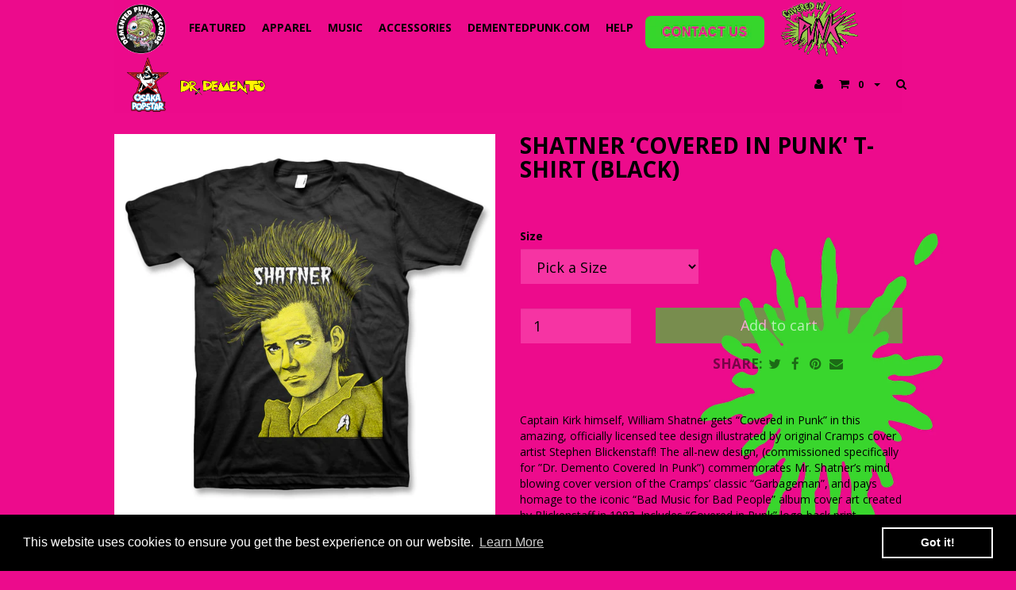

--- FILE ---
content_type: text/html; charset=utf-8
request_url: https://store.dementedpunk.com/products/shatner-covered-in-punk-t-shirt-black
body_size: 20361
content:
<!DOCTYPE html>
<html>
  <head>
    <meta http-equiv="X-UA-Compatible" content="IE=edge" />

<title> Official Demented Punk Shatner ‘Covered in Punk&#39; T-Shirt | Demented Punk</title>
<meta name="description" content="Click here to purchase this Official Demented Punk Shatner ‘Covered in Punk&#39; T-Shirt" />

<link rel="canonical" href="https://store.dementedpunk.com/products/shatner-covered-in-punk-t-shirt-black" />

<meta property="og:title" content=" Official Demented Punk Shatner ‘Covered in Punk&#39; T-Shirt | Demented Punk" />
<meta property="og:description" content="Click here to purchase this Official Demented Punk Shatner ‘Covered in Punk&#39; T-Shirt" />
<meta property="og:url" content="https://store.dementedpunk.com/products/shatner-covered-in-punk-t-shirt-black" />

<meta property="og:type" content="product" />
<meta property="og:price:amount" content="22.98" />
<meta property="og:price:currency" content="USD" />
<meta property="og:availability" content="instock" />


  <meta property="og:image" content="http://store.dementedpunk.com/cdn/shop/products/Demented-Shatner-Black-Main-New_grande.jpg?v=1522260043" />
  <meta property="og:image:secure_url" content="https://store.dementedpunk.com/cdn/shop/products/Demented-Shatner-Black-Main-New_grande.jpg?v=1522260043" />

<meta property="og:site_name" content="Demented Punk" />

<meta name="author" content="Demented Punk">



<meta name="viewport" content="width=device-width, initial-scale=1.0, user-scalable=no">


    <link rel="shortcut icon" href="//store.dementedpunk.com/cdn/shop/t/5/assets/favicon.png?v=37333857626811389301607452540" type="image/png" />
    <link href="//store.dementedpunk.com/cdn/shop/t/5/assets/_base.scss.css?v=84483370861360828201705533736" rel="stylesheet" type="text/css" media="all" />
    <link href="//store.dementedpunk.com/cdn/shop/t/5/assets/custom.scss.css?v=8726726678506382591613055188" rel="stylesheet" type="text/css" media="all" />
    <link href="//store.dementedpunk.com/cdn/shop/t/5/assets/custom.scss.liquid?v=8726726678506382591613055188" rel="stylesheet" type="text/css" media="all" />
    <link href="//maxcdn.bootstrapcdn.com/font-awesome/4.4.0/css/font-awesome.min.css" rel="stylesheet">

    <script src="//cdnjs.cloudflare.com/ajax/libs/modernizr/2.8.3/modernizr.min.js" type="text/javascript"></script>
    <script src="//store.dementedpunk.com/cdn/shop/t/5/assets/jquery.min.js?v=44552183305306383741607452552" type="text/javascript"></script>
    <script src="//cdnjs.cloudflare.com/ajax/libs/underscore.js/1.6.0/underscore-min.js" type="text/javascript"></script>

    <!--[if lt IE 9]>
<script src="//code.jquery.com/jquery-1.11.1.min.js"></script>

<script src="//store.dementedpunk.com/cdn/shop/t/5/assets/respond.min.js?v=170824676546008278241607452564" type="text/javascript"></script>
<link href="//store.dementedpunk.com/cdn/shop/t/5/assets/respond-proxy.html" id="respond-proxy" rel="respond-proxy" />
<link href="https://store.dementedpunk.com/search?q=90d0b05bdd33b604de614f93df8770e9" id="respond-redirect" rel="respond-redirect" />
<script src="https://store.dementedpunk.com/search?q=90d0b05bdd33b604de614f93df8770e9" type="text/javascript"></script>
<![endif]-->

    <script src="//store.dementedpunk.com/cdn/shopifycloud/storefront/assets/themes_support/api.jquery-7ab1a3a4.js" type="text/javascript"></script>
    <script src="//store.dementedpunk.com/cdn/shopifycloud/storefront/assets/themes_support/option_selection-b017cd28.js" type="text/javascript"></script>
    <script src="//store.dementedpunk.com/cdn/shop/t/5/assets/bootstrapify-option-selection.min.js?v=75541735728428314571607452525" type="text/javascript"></script>

    

    
    <link href="//fonts.googleapis.com/css?family=Open+Sans:400italic,700italic,400,700" rel="stylesheet" type="text/css">

<meta name="google-site-verification" content="cQCIa9s_QRzU6c6dXsyj9souBBelDSIoOruerCVrArw">
    

    <script>window.performance && window.performance.mark && window.performance.mark('shopify.content_for_header.start');</script><meta id="shopify-digital-wallet" name="shopify-digital-wallet" content="/25147548/digital_wallets/dialog">
<meta name="shopify-checkout-api-token" content="eb43371b5575712f6c3f0367975f78c0">
<meta id="in-context-paypal-metadata" data-shop-id="25147548" data-venmo-supported="true" data-environment="production" data-locale="en_US" data-paypal-v4="true" data-currency="USD">
<link rel="alternate" type="application/json+oembed" href="https://store.dementedpunk.com/products/shatner-covered-in-punk-t-shirt-black.oembed">
<script async="async" src="/checkouts/internal/preloads.js?locale=en-US"></script>
<link rel="preconnect" href="https://shop.app" crossorigin="anonymous">
<script async="async" src="https://shop.app/checkouts/internal/preloads.js?locale=en-US&shop_id=25147548" crossorigin="anonymous"></script>
<script id="apple-pay-shop-capabilities" type="application/json">{"shopId":25147548,"countryCode":"US","currencyCode":"USD","merchantCapabilities":["supports3DS"],"merchantId":"gid:\/\/shopify\/Shop\/25147548","merchantName":"Demented Punk","requiredBillingContactFields":["postalAddress","email","phone"],"requiredShippingContactFields":["postalAddress","email","phone"],"shippingType":"shipping","supportedNetworks":["visa","masterCard","amex","discover","elo","jcb"],"total":{"type":"pending","label":"Demented Punk","amount":"1.00"},"shopifyPaymentsEnabled":true,"supportsSubscriptions":true}</script>
<script id="shopify-features" type="application/json">{"accessToken":"eb43371b5575712f6c3f0367975f78c0","betas":["rich-media-storefront-analytics"],"domain":"store.dementedpunk.com","predictiveSearch":true,"shopId":25147548,"locale":"en"}</script>
<script>var Shopify = Shopify || {};
Shopify.shop = "demented-punk.myshopify.com";
Shopify.locale = "en";
Shopify.currency = {"active":"USD","rate":"1.0"};
Shopify.country = "US";
Shopify.theme = {"name":"[12\/8\/20]onelive-advantage-v2-9-6-25-contact us","id":116497449158,"schema_name":null,"schema_version":null,"theme_store_id":null,"role":"main"};
Shopify.theme.handle = "null";
Shopify.theme.style = {"id":null,"handle":null};
Shopify.cdnHost = "store.dementedpunk.com/cdn";
Shopify.routes = Shopify.routes || {};
Shopify.routes.root = "/";</script>
<script type="module">!function(o){(o.Shopify=o.Shopify||{}).modules=!0}(window);</script>
<script>!function(o){function n(){var o=[];function n(){o.push(Array.prototype.slice.apply(arguments))}return n.q=o,n}var t=o.Shopify=o.Shopify||{};t.loadFeatures=n(),t.autoloadFeatures=n()}(window);</script>
<script>
  window.ShopifyPay = window.ShopifyPay || {};
  window.ShopifyPay.apiHost = "shop.app\/pay";
  window.ShopifyPay.redirectState = null;
</script>
<script id="shop-js-analytics" type="application/json">{"pageType":"product"}</script>
<script defer="defer" async type="module" src="//store.dementedpunk.com/cdn/shopifycloud/shop-js/modules/v2/client.init-shop-cart-sync_IZsNAliE.en.esm.js"></script>
<script defer="defer" async type="module" src="//store.dementedpunk.com/cdn/shopifycloud/shop-js/modules/v2/chunk.common_0OUaOowp.esm.js"></script>
<script type="module">
  await import("//store.dementedpunk.com/cdn/shopifycloud/shop-js/modules/v2/client.init-shop-cart-sync_IZsNAliE.en.esm.js");
await import("//store.dementedpunk.com/cdn/shopifycloud/shop-js/modules/v2/chunk.common_0OUaOowp.esm.js");

  window.Shopify.SignInWithShop?.initShopCartSync?.({"fedCMEnabled":true,"windoidEnabled":true});

</script>
<script>
  window.Shopify = window.Shopify || {};
  if (!window.Shopify.featureAssets) window.Shopify.featureAssets = {};
  window.Shopify.featureAssets['shop-js'] = {"shop-cart-sync":["modules/v2/client.shop-cart-sync_DLOhI_0X.en.esm.js","modules/v2/chunk.common_0OUaOowp.esm.js"],"init-fed-cm":["modules/v2/client.init-fed-cm_C6YtU0w6.en.esm.js","modules/v2/chunk.common_0OUaOowp.esm.js"],"shop-button":["modules/v2/client.shop-button_BCMx7GTG.en.esm.js","modules/v2/chunk.common_0OUaOowp.esm.js"],"shop-cash-offers":["modules/v2/client.shop-cash-offers_BT26qb5j.en.esm.js","modules/v2/chunk.common_0OUaOowp.esm.js","modules/v2/chunk.modal_CGo_dVj3.esm.js"],"init-windoid":["modules/v2/client.init-windoid_B9PkRMql.en.esm.js","modules/v2/chunk.common_0OUaOowp.esm.js"],"init-shop-email-lookup-coordinator":["modules/v2/client.init-shop-email-lookup-coordinator_DZkqjsbU.en.esm.js","modules/v2/chunk.common_0OUaOowp.esm.js"],"shop-toast-manager":["modules/v2/client.shop-toast-manager_Di2EnuM7.en.esm.js","modules/v2/chunk.common_0OUaOowp.esm.js"],"shop-login-button":["modules/v2/client.shop-login-button_BtqW_SIO.en.esm.js","modules/v2/chunk.common_0OUaOowp.esm.js","modules/v2/chunk.modal_CGo_dVj3.esm.js"],"avatar":["modules/v2/client.avatar_BTnouDA3.en.esm.js"],"pay-button":["modules/v2/client.pay-button_CWa-C9R1.en.esm.js","modules/v2/chunk.common_0OUaOowp.esm.js"],"init-shop-cart-sync":["modules/v2/client.init-shop-cart-sync_IZsNAliE.en.esm.js","modules/v2/chunk.common_0OUaOowp.esm.js"],"init-customer-accounts":["modules/v2/client.init-customer-accounts_DenGwJTU.en.esm.js","modules/v2/client.shop-login-button_BtqW_SIO.en.esm.js","modules/v2/chunk.common_0OUaOowp.esm.js","modules/v2/chunk.modal_CGo_dVj3.esm.js"],"init-shop-for-new-customer-accounts":["modules/v2/client.init-shop-for-new-customer-accounts_JdHXxpS9.en.esm.js","modules/v2/client.shop-login-button_BtqW_SIO.en.esm.js","modules/v2/chunk.common_0OUaOowp.esm.js","modules/v2/chunk.modal_CGo_dVj3.esm.js"],"init-customer-accounts-sign-up":["modules/v2/client.init-customer-accounts-sign-up_D6__K_p8.en.esm.js","modules/v2/client.shop-login-button_BtqW_SIO.en.esm.js","modules/v2/chunk.common_0OUaOowp.esm.js","modules/v2/chunk.modal_CGo_dVj3.esm.js"],"checkout-modal":["modules/v2/client.checkout-modal_C_ZQDY6s.en.esm.js","modules/v2/chunk.common_0OUaOowp.esm.js","modules/v2/chunk.modal_CGo_dVj3.esm.js"],"shop-follow-button":["modules/v2/client.shop-follow-button_XetIsj8l.en.esm.js","modules/v2/chunk.common_0OUaOowp.esm.js","modules/v2/chunk.modal_CGo_dVj3.esm.js"],"lead-capture":["modules/v2/client.lead-capture_DvA72MRN.en.esm.js","modules/v2/chunk.common_0OUaOowp.esm.js","modules/v2/chunk.modal_CGo_dVj3.esm.js"],"shop-login":["modules/v2/client.shop-login_ClXNxyh6.en.esm.js","modules/v2/chunk.common_0OUaOowp.esm.js","modules/v2/chunk.modal_CGo_dVj3.esm.js"],"payment-terms":["modules/v2/client.payment-terms_CNlwjfZz.en.esm.js","modules/v2/chunk.common_0OUaOowp.esm.js","modules/v2/chunk.modal_CGo_dVj3.esm.js"]};
</script>
<script>(function() {
  var isLoaded = false;
  function asyncLoad() {
    if (isLoaded) return;
    isLoaded = true;
    var urls = ["https:\/\/chimpstatic.com\/mcjs-connected\/js\/users\/83280adac6bd89afc15222bc4\/242315eea2b459a5070d4ed55.js?shop=demented-punk.myshopify.com","https:\/\/upsells.boldapps.net\/v2_ui\/js\/UpsellTracker.js?shop=demented-punk.myshopify.com","https:\/\/cdn.shopify.com\/s\/files\/1\/2514\/7548\/t\/5\/assets\/booster_eu_cookie_25147548.js?v=1607470706\u0026shop=demented-punk.myshopify.com","https:\/\/upsells.boldapps.net\/v2_ui\/js\/upsell.js?shop=demented-punk.myshopify.com","https:\/\/app.octaneai.com\/ppfu4l6xwttx4d6b\/shopify.js?x=dF25P7VAaPT0Wglw\u0026shop=demented-punk.myshopify.com"];
    for (var i = 0; i < urls.length; i++) {
      var s = document.createElement('script');
      s.type = 'text/javascript';
      s.async = true;
      s.src = urls[i];
      var x = document.getElementsByTagName('script')[0];
      x.parentNode.insertBefore(s, x);
    }
  };
  if(window.attachEvent) {
    window.attachEvent('onload', asyncLoad);
  } else {
    window.addEventListener('load', asyncLoad, false);
  }
})();</script>
<script id="__st">var __st={"a":25147548,"offset":-28800,"reqid":"bb2aa253-774d-4913-9118-3746377c1cad-1768364868","pageurl":"store.dementedpunk.com\/products\/shatner-covered-in-punk-t-shirt-black","u":"5cff07a2f98c","p":"product","rtyp":"product","rid":419152625700};</script>
<script>window.ShopifyPaypalV4VisibilityTracking = true;</script>
<script id="captcha-bootstrap">!function(){'use strict';const t='contact',e='account',n='new_comment',o=[[t,t],['blogs',n],['comments',n],[t,'customer']],c=[[e,'customer_login'],[e,'guest_login'],[e,'recover_customer_password'],[e,'create_customer']],r=t=>t.map((([t,e])=>`form[action*='/${t}']:not([data-nocaptcha='true']) input[name='form_type'][value='${e}']`)).join(','),a=t=>()=>t?[...document.querySelectorAll(t)].map((t=>t.form)):[];function s(){const t=[...o],e=r(t);return a(e)}const i='password',u='form_key',d=['recaptcha-v3-token','g-recaptcha-response','h-captcha-response',i],f=()=>{try{return window.sessionStorage}catch{return}},m='__shopify_v',_=t=>t.elements[u];function p(t,e,n=!1){try{const o=window.sessionStorage,c=JSON.parse(o.getItem(e)),{data:r}=function(t){const{data:e,action:n}=t;return t[m]||n?{data:e,action:n}:{data:t,action:n}}(c);for(const[e,n]of Object.entries(r))t.elements[e]&&(t.elements[e].value=n);n&&o.removeItem(e)}catch(o){console.error('form repopulation failed',{error:o})}}const l='form_type',E='cptcha';function T(t){t.dataset[E]=!0}const w=window,h=w.document,L='Shopify',v='ce_forms',y='captcha';let A=!1;((t,e)=>{const n=(g='f06e6c50-85a8-45c8-87d0-21a2b65856fe',I='https://cdn.shopify.com/shopifycloud/storefront-forms-hcaptcha/ce_storefront_forms_captcha_hcaptcha.v1.5.2.iife.js',D={infoText:'Protected by hCaptcha',privacyText:'Privacy',termsText:'Terms'},(t,e,n)=>{const o=w[L][v],c=o.bindForm;if(c)return c(t,g,e,D).then(n);var r;o.q.push([[t,g,e,D],n]),r=I,A||(h.body.append(Object.assign(h.createElement('script'),{id:'captcha-provider',async:!0,src:r})),A=!0)});var g,I,D;w[L]=w[L]||{},w[L][v]=w[L][v]||{},w[L][v].q=[],w[L][y]=w[L][y]||{},w[L][y].protect=function(t,e){n(t,void 0,e),T(t)},Object.freeze(w[L][y]),function(t,e,n,w,h,L){const[v,y,A,g]=function(t,e,n){const i=e?o:[],u=t?c:[],d=[...i,...u],f=r(d),m=r(i),_=r(d.filter((([t,e])=>n.includes(e))));return[a(f),a(m),a(_),s()]}(w,h,L),I=t=>{const e=t.target;return e instanceof HTMLFormElement?e:e&&e.form},D=t=>v().includes(t);t.addEventListener('submit',(t=>{const e=I(t);if(!e)return;const n=D(e)&&!e.dataset.hcaptchaBound&&!e.dataset.recaptchaBound,o=_(e),c=g().includes(e)&&(!o||!o.value);(n||c)&&t.preventDefault(),c&&!n&&(function(t){try{if(!f())return;!function(t){const e=f();if(!e)return;const n=_(t);if(!n)return;const o=n.value;o&&e.removeItem(o)}(t);const e=Array.from(Array(32),(()=>Math.random().toString(36)[2])).join('');!function(t,e){_(t)||t.append(Object.assign(document.createElement('input'),{type:'hidden',name:u})),t.elements[u].value=e}(t,e),function(t,e){const n=f();if(!n)return;const o=[...t.querySelectorAll(`input[type='${i}']`)].map((({name:t})=>t)),c=[...d,...o],r={};for(const[a,s]of new FormData(t).entries())c.includes(a)||(r[a]=s);n.setItem(e,JSON.stringify({[m]:1,action:t.action,data:r}))}(t,e)}catch(e){console.error('failed to persist form',e)}}(e),e.submit())}));const S=(t,e)=>{t&&!t.dataset[E]&&(n(t,e.some((e=>e===t))),T(t))};for(const o of['focusin','change'])t.addEventListener(o,(t=>{const e=I(t);D(e)&&S(e,y())}));const B=e.get('form_key'),M=e.get(l),P=B&&M;t.addEventListener('DOMContentLoaded',(()=>{const t=y();if(P)for(const e of t)e.elements[l].value===M&&p(e,B);[...new Set([...A(),...v().filter((t=>'true'===t.dataset.shopifyCaptcha))])].forEach((e=>S(e,t)))}))}(h,new URLSearchParams(w.location.search),n,t,e,['guest_login'])})(!0,!0)}();</script>
<script integrity="sha256-4kQ18oKyAcykRKYeNunJcIwy7WH5gtpwJnB7kiuLZ1E=" data-source-attribution="shopify.loadfeatures" defer="defer" src="//store.dementedpunk.com/cdn/shopifycloud/storefront/assets/storefront/load_feature-a0a9edcb.js" crossorigin="anonymous"></script>
<script crossorigin="anonymous" defer="defer" src="//store.dementedpunk.com/cdn/shopifycloud/storefront/assets/shopify_pay/storefront-65b4c6d7.js?v=20250812"></script>
<script data-source-attribution="shopify.dynamic_checkout.dynamic.init">var Shopify=Shopify||{};Shopify.PaymentButton=Shopify.PaymentButton||{isStorefrontPortableWallets:!0,init:function(){window.Shopify.PaymentButton.init=function(){};var t=document.createElement("script");t.src="https://store.dementedpunk.com/cdn/shopifycloud/portable-wallets/latest/portable-wallets.en.js",t.type="module",document.head.appendChild(t)}};
</script>
<script data-source-attribution="shopify.dynamic_checkout.buyer_consent">
  function portableWalletsHideBuyerConsent(e){var t=document.getElementById("shopify-buyer-consent"),n=document.getElementById("shopify-subscription-policy-button");t&&n&&(t.classList.add("hidden"),t.setAttribute("aria-hidden","true"),n.removeEventListener("click",e))}function portableWalletsShowBuyerConsent(e){var t=document.getElementById("shopify-buyer-consent"),n=document.getElementById("shopify-subscription-policy-button");t&&n&&(t.classList.remove("hidden"),t.removeAttribute("aria-hidden"),n.addEventListener("click",e))}window.Shopify?.PaymentButton&&(window.Shopify.PaymentButton.hideBuyerConsent=portableWalletsHideBuyerConsent,window.Shopify.PaymentButton.showBuyerConsent=portableWalletsShowBuyerConsent);
</script>
<script data-source-attribution="shopify.dynamic_checkout.cart.bootstrap">document.addEventListener("DOMContentLoaded",(function(){function t(){return document.querySelector("shopify-accelerated-checkout-cart, shopify-accelerated-checkout")}if(t())Shopify.PaymentButton.init();else{new MutationObserver((function(e,n){t()&&(Shopify.PaymentButton.init(),n.disconnect())})).observe(document.body,{childList:!0,subtree:!0})}}));
</script>
<link id="shopify-accelerated-checkout-styles" rel="stylesheet" media="screen" href="https://store.dementedpunk.com/cdn/shopifycloud/portable-wallets/latest/accelerated-checkout-backwards-compat.css" crossorigin="anonymous">
<style id="shopify-accelerated-checkout-cart">
        #shopify-buyer-consent {
  margin-top: 1em;
  display: inline-block;
  width: 100%;
}

#shopify-buyer-consent.hidden {
  display: none;
}

#shopify-subscription-policy-button {
  background: none;
  border: none;
  padding: 0;
  text-decoration: underline;
  font-size: inherit;
  cursor: pointer;
}

#shopify-subscription-policy-button::before {
  box-shadow: none;
}

      </style>

<script>window.performance && window.performance.mark && window.performance.mark('shopify.content_for_header.end');</script>


<script>
          var currentScript = document.currentScript || document.scripts[document.scripts.length - 1];
          var boldVariantIds =[5325473054756,5325473087524,5325473120292,5325473153060,5325473185828];
          var boldProductHandle ="shatner-covered-in-punk-t-shirt-black";
          var BOLD = BOLD || {};
          BOLD.products = BOLD.products || {};
          BOLD.variant_lookup = BOLD.variant_lookup || {};
          if (window.BOLD && !BOLD.common) {
              BOLD.common = BOLD.common || {};
              BOLD.common.Shopify = BOLD.common.Shopify || {};
              window.BOLD.common.Shopify.products = window.BOLD.common.Shopify.products || {};
              window.BOLD.common.Shopify.variants = window.BOLD.common.Shopify.variants || {};
              window.BOLD.common.Shopify.handles = window.BOLD.common.Shopify.handles || {};
              window.BOLD.common.Shopify.saveProduct = function (handle, product) {
                  if (typeof handle === 'string' && typeof window.BOLD.common.Shopify.products[handle] === 'undefined') {
                      if (typeof product === 'number') {
                          window.BOLD.common.Shopify.handles[product] = handle;
                          product = { id: product };
                      }
                      window.BOLD.common.Shopify.products[handle] = product;
                  }
              };
              window.BOLD.common.Shopify.saveVariant = function (variant_id, variant) {
                  if (typeof variant_id === 'number' && typeof window.BOLD.common.Shopify.variants[variant_id] === 'undefined') {
                      window.BOLD.common.Shopify.variants[variant_id] = variant;
                  }
              };
          }

          for (var boldIndex = 0; boldIndex < boldVariantIds.length; boldIndex = boldIndex + 1) {
            BOLD.variant_lookup[boldVariantIds[boldIndex]] = boldProductHandle;
          }

          BOLD.products[boldProductHandle] ={
    "id":419152625700,
    "title":"Shatner ‘Covered in Punk' T-Shirt (Black)","handle":"shatner-covered-in-punk-t-shirt-black",
    "description":"\u003cp\u003eCaptain Kirk himself, William Shatner gets “Covered in Punk” in this amazing, officially licensed tee design illustrated by original Cramps cover artist Stephen Blickenstaff! The all-new design, (commissioned specifically for ”Dr. Demento Covered In Punk”) commemorates Mr. Shatner’s mind blowing cover version of the Cramps’ classic “Garbageman”, and pays homage to the iconic “Bad Music for Bad People” album cover art created by Blickenstaff in 1983. Includes “Covered in Punk” logo back print.\u003c\/p\u003e",
    "published_at":"2018-01-11T12:27:08",
    "created_at":"2018-01-11T10:23:40",
    "vendor":"Demented Punk Records",
    "type":"T-shirt",
    "tags":["halloween"],
    "price":2298,
    "price_min":2298,
    "price_max":2298,
    "price_varies":false,
    "compare_at_price":null,
    "compare_at_price_min":0,
    "compare_at_price_max":0,
    "compare_at_price_varies":true,
    "all_variant_ids":[5325473054756,5325473087524,5325473120292,5325473153060,5325473185828],
    "variants":[
{
  "id":5325473054756,
  "product_id":419152625700,
  "product_handle":"shatner-covered-in-punk-t-shirt-black",
  "title":"Small",
  "option1":"Small",
  "option2":null,
  "option3":null,
  "sku":"DEMTSSEU00325B03",
  "requires_shipping":true,
  "taxable":true,
  "featured_image":{
    "created_at":"T",
    "id":2233517735972,
    "position":1,
    "product_id":419152625700,
    "src":"\/\/store.dementedpunk.com\/cdn\/shop\/products\/Demented-Shatner-Black-Main-New.jpg?v=1522260043",
    "updated_at":"T",
    "width":1000,
    "height":1000},"image_id":2233517735972,
  "available":true,
  "name":"Shatner ‘Covered in Punk' T-Shirt (Black) - Small",
  "options":["Small"],
  "price":2298,
  "weight":259,
  "compare_at_price":null,
  "inventory_quantity":38,
  "inventory_management":"shopify",
  "inventory_policy":"deny",
  "inventory_in_cart":0,
  "inventory_remaining":38,
  "incoming":null,
  "next_incoming_date":null,
  "taxable":true,
  "barcode":null
},
{
  "id":5325473087524,
  "product_id":419152625700,
  "product_handle":"shatner-covered-in-punk-t-shirt-black",
  "title":"Medium",
  "option1":"Medium",
  "option2":null,
  "option3":null,
  "sku":"DEMTSSEU00325B04",
  "requires_shipping":true,
  "taxable":true,
  "featured_image":{
    "created_at":"T",
    "id":2233517735972,
    "position":1,
    "product_id":419152625700,
    "src":"\/\/store.dementedpunk.com\/cdn\/shop\/products\/Demented-Shatner-Black-Main-New.jpg?v=1522260043",
    "updated_at":"T",
    "width":1000,
    "height":1000},"image_id":2233517735972,
  "available":true,
  "name":"Shatner ‘Covered in Punk' T-Shirt (Black) - Medium",
  "options":["Medium"],
  "price":2298,
  "weight":259,
  "compare_at_price":null,
  "inventory_quantity":42,
  "inventory_management":"shopify",
  "inventory_policy":"deny",
  "inventory_in_cart":0,
  "inventory_remaining":42,
  "incoming":null,
  "next_incoming_date":null,
  "taxable":true,
  "barcode":null
},
{
  "id":5325473120292,
  "product_id":419152625700,
  "product_handle":"shatner-covered-in-punk-t-shirt-black",
  "title":"Large",
  "option1":"Large",
  "option2":null,
  "option3":null,
  "sku":"DEMTSSEU00325B05",
  "requires_shipping":true,
  "taxable":true,
  "featured_image":{
    "created_at":"T",
    "id":2233517735972,
    "position":1,
    "product_id":419152625700,
    "src":"\/\/store.dementedpunk.com\/cdn\/shop\/products\/Demented-Shatner-Black-Main-New.jpg?v=1522260043",
    "updated_at":"T",
    "width":1000,
    "height":1000},"image_id":2233517735972,
  "available":true,
  "name":"Shatner ‘Covered in Punk' T-Shirt (Black) - Large",
  "options":["Large"],
  "price":2298,
  "weight":259,
  "compare_at_price":null,
  "inventory_quantity":46,
  "inventory_management":"shopify",
  "inventory_policy":"deny",
  "inventory_in_cart":0,
  "inventory_remaining":46,
  "incoming":null,
  "next_incoming_date":null,
  "taxable":true,
  "barcode":null
},
{
  "id":5325473153060,
  "product_id":419152625700,
  "product_handle":"shatner-covered-in-punk-t-shirt-black",
  "title":"X-Large",
  "option1":"X-Large",
  "option2":null,
  "option3":null,
  "sku":"DEMTSSEU00325B06",
  "requires_shipping":true,
  "taxable":true,
  "featured_image":{
    "created_at":"T",
    "id":2233517735972,
    "position":1,
    "product_id":419152625700,
    "src":"\/\/store.dementedpunk.com\/cdn\/shop\/products\/Demented-Shatner-Black-Main-New.jpg?v=1522260043",
    "updated_at":"T",
    "width":1000,
    "height":1000},"image_id":2233517735972,
  "available":true,
  "name":"Shatner ‘Covered in Punk' T-Shirt (Black) - X-Large",
  "options":["X-Large"],
  "price":2298,
  "weight":259,
  "compare_at_price":null,
  "inventory_quantity":25,
  "inventory_management":"shopify",
  "inventory_policy":"deny",
  "inventory_in_cart":0,
  "inventory_remaining":25,
  "incoming":null,
  "next_incoming_date":null,
  "taxable":true,
  "barcode":null
},
{
  "id":5325473185828,
  "product_id":419152625700,
  "product_handle":"shatner-covered-in-punk-t-shirt-black",
  "title":"XX-Large",
  "option1":"XX-Large",
  "option2":null,
  "option3":null,
  "sku":"DEMTSSEU00325B07",
  "requires_shipping":true,
  "taxable":true,
  "featured_image":{
    "created_at":"T",
    "id":2233517735972,
    "position":1,
    "product_id":419152625700,
    "src":"\/\/store.dementedpunk.com\/cdn\/shop\/products\/Demented-Shatner-Black-Main-New.jpg?v=1522260043",
    "updated_at":"T",
    "width":1000,
    "height":1000},"image_id":2233517735972,
  "available":true,
  "name":"Shatner ‘Covered in Punk' T-Shirt (Black) - XX-Large",
  "options":["XX-Large"],
  "price":2298,
  "weight":259,
  "compare_at_price":null,
  "inventory_quantity":5,
  "inventory_management":"shopify",
  "inventory_policy":"deny",
  "inventory_in_cart":0,
  "inventory_remaining":5,
  "incoming":null,
  "next_incoming_date":null,
  "taxable":true,
  "barcode":null
}],
    "available":true,"images":["\/\/store.dementedpunk.com\/cdn\/shop\/products\/Demented-Shatner-Black-Main-New.jpg?v=1522260043","\/\/store.dementedpunk.com\/cdn\/shop\/products\/Demented-Shatner-Black-Sec.jpg?v=1522260043"],"featured_image":"\/\/store.dementedpunk.com\/cdn\/shop\/products\/Demented-Shatner-Black-Main-New.jpg?v=1522260043",
    "options":["Size"],
    "url":"\/products\/shatner-covered-in-punk-t-shirt-black"};var boldCSPMetafields = {};
          var boldTempProduct ={"id":419152625700,"title":"Shatner ‘Covered in Punk' T-Shirt (Black)","handle":"shatner-covered-in-punk-t-shirt-black","description":"\u003cp\u003eCaptain Kirk himself, William Shatner gets “Covered in Punk” in this amazing, officially licensed tee design illustrated by original Cramps cover artist Stephen Blickenstaff! The all-new design, (commissioned specifically for ”Dr. Demento Covered In Punk”) commemorates Mr. Shatner’s mind blowing cover version of the Cramps’ classic “Garbageman”, and pays homage to the iconic “Bad Music for Bad People” album cover art created by Blickenstaff in 1983. Includes “Covered in Punk” logo back print.\u003c\/p\u003e","published_at":"2018-01-11T12:27:08-08:00","created_at":"2018-01-11T10:23:40-08:00","vendor":"Demented Punk Records","type":"T-shirt","tags":["halloween"],"price":2298,"price_min":2298,"price_max":2298,"available":true,"price_varies":false,"compare_at_price":null,"compare_at_price_min":0,"compare_at_price_max":0,"compare_at_price_varies":false,"variants":[{"id":5325473054756,"title":"Small","option1":"Small","option2":null,"option3":null,"sku":"DEMTSSEU00325B03","requires_shipping":true,"taxable":true,"featured_image":{"id":2233517735972,"product_id":419152625700,"position":1,"created_at":"2018-03-28T11:00:34-07:00","updated_at":"2018-03-28T11:00:43-07:00","alt":null,"width":1000,"height":1000,"src":"\/\/store.dementedpunk.com\/cdn\/shop\/products\/Demented-Shatner-Black-Main-New.jpg?v=1522260043","variant_ids":[5325473054756,5325473087524,5325473120292,5325473153060,5325473185828]},"available":true,"name":"Shatner ‘Covered in Punk' T-Shirt (Black) - Small","public_title":"Small","options":["Small"],"price":2298,"weight":259,"compare_at_price":null,"inventory_quantity":38,"inventory_management":"shopify","inventory_policy":"deny","barcode":null,"featured_media":{"alt":null,"id":859839004708,"position":1,"preview_image":{"aspect_ratio":1.0,"height":1000,"width":1000,"src":"\/\/store.dementedpunk.com\/cdn\/shop\/products\/Demented-Shatner-Black-Main-New.jpg?v=1522260043"}},"requires_selling_plan":false,"selling_plan_allocations":[],"quantity_rule":{"min":1,"max":null,"increment":1}},{"id":5325473087524,"title":"Medium","option1":"Medium","option2":null,"option3":null,"sku":"DEMTSSEU00325B04","requires_shipping":true,"taxable":true,"featured_image":{"id":2233517735972,"product_id":419152625700,"position":1,"created_at":"2018-03-28T11:00:34-07:00","updated_at":"2018-03-28T11:00:43-07:00","alt":null,"width":1000,"height":1000,"src":"\/\/store.dementedpunk.com\/cdn\/shop\/products\/Demented-Shatner-Black-Main-New.jpg?v=1522260043","variant_ids":[5325473054756,5325473087524,5325473120292,5325473153060,5325473185828]},"available":true,"name":"Shatner ‘Covered in Punk' T-Shirt (Black) - Medium","public_title":"Medium","options":["Medium"],"price":2298,"weight":259,"compare_at_price":null,"inventory_quantity":42,"inventory_management":"shopify","inventory_policy":"deny","barcode":null,"featured_media":{"alt":null,"id":859839004708,"position":1,"preview_image":{"aspect_ratio":1.0,"height":1000,"width":1000,"src":"\/\/store.dementedpunk.com\/cdn\/shop\/products\/Demented-Shatner-Black-Main-New.jpg?v=1522260043"}},"requires_selling_plan":false,"selling_plan_allocations":[],"quantity_rule":{"min":1,"max":null,"increment":1}},{"id":5325473120292,"title":"Large","option1":"Large","option2":null,"option3":null,"sku":"DEMTSSEU00325B05","requires_shipping":true,"taxable":true,"featured_image":{"id":2233517735972,"product_id":419152625700,"position":1,"created_at":"2018-03-28T11:00:34-07:00","updated_at":"2018-03-28T11:00:43-07:00","alt":null,"width":1000,"height":1000,"src":"\/\/store.dementedpunk.com\/cdn\/shop\/products\/Demented-Shatner-Black-Main-New.jpg?v=1522260043","variant_ids":[5325473054756,5325473087524,5325473120292,5325473153060,5325473185828]},"available":true,"name":"Shatner ‘Covered in Punk' T-Shirt (Black) - Large","public_title":"Large","options":["Large"],"price":2298,"weight":259,"compare_at_price":null,"inventory_quantity":46,"inventory_management":"shopify","inventory_policy":"deny","barcode":null,"featured_media":{"alt":null,"id":859839004708,"position":1,"preview_image":{"aspect_ratio":1.0,"height":1000,"width":1000,"src":"\/\/store.dementedpunk.com\/cdn\/shop\/products\/Demented-Shatner-Black-Main-New.jpg?v=1522260043"}},"requires_selling_plan":false,"selling_plan_allocations":[],"quantity_rule":{"min":1,"max":null,"increment":1}},{"id":5325473153060,"title":"X-Large","option1":"X-Large","option2":null,"option3":null,"sku":"DEMTSSEU00325B06","requires_shipping":true,"taxable":true,"featured_image":{"id":2233517735972,"product_id":419152625700,"position":1,"created_at":"2018-03-28T11:00:34-07:00","updated_at":"2018-03-28T11:00:43-07:00","alt":null,"width":1000,"height":1000,"src":"\/\/store.dementedpunk.com\/cdn\/shop\/products\/Demented-Shatner-Black-Main-New.jpg?v=1522260043","variant_ids":[5325473054756,5325473087524,5325473120292,5325473153060,5325473185828]},"available":true,"name":"Shatner ‘Covered in Punk' T-Shirt (Black) - X-Large","public_title":"X-Large","options":["X-Large"],"price":2298,"weight":259,"compare_at_price":null,"inventory_quantity":25,"inventory_management":"shopify","inventory_policy":"deny","barcode":null,"featured_media":{"alt":null,"id":859839004708,"position":1,"preview_image":{"aspect_ratio":1.0,"height":1000,"width":1000,"src":"\/\/store.dementedpunk.com\/cdn\/shop\/products\/Demented-Shatner-Black-Main-New.jpg?v=1522260043"}},"requires_selling_plan":false,"selling_plan_allocations":[],"quantity_rule":{"min":1,"max":null,"increment":1}},{"id":5325473185828,"title":"XX-Large","option1":"XX-Large","option2":null,"option3":null,"sku":"DEMTSSEU00325B07","requires_shipping":true,"taxable":true,"featured_image":{"id":2233517735972,"product_id":419152625700,"position":1,"created_at":"2018-03-28T11:00:34-07:00","updated_at":"2018-03-28T11:00:43-07:00","alt":null,"width":1000,"height":1000,"src":"\/\/store.dementedpunk.com\/cdn\/shop\/products\/Demented-Shatner-Black-Main-New.jpg?v=1522260043","variant_ids":[5325473054756,5325473087524,5325473120292,5325473153060,5325473185828]},"available":true,"name":"Shatner ‘Covered in Punk' T-Shirt (Black) - XX-Large","public_title":"XX-Large","options":["XX-Large"],"price":2298,"weight":259,"compare_at_price":null,"inventory_quantity":5,"inventory_management":"shopify","inventory_policy":"deny","barcode":null,"featured_media":{"alt":null,"id":859839004708,"position":1,"preview_image":{"aspect_ratio":1.0,"height":1000,"width":1000,"src":"\/\/store.dementedpunk.com\/cdn\/shop\/products\/Demented-Shatner-Black-Main-New.jpg?v=1522260043"}},"requires_selling_plan":false,"selling_plan_allocations":[],"quantity_rule":{"min":1,"max":null,"increment":1}}],"images":["\/\/store.dementedpunk.com\/cdn\/shop\/products\/Demented-Shatner-Black-Main-New.jpg?v=1522260043","\/\/store.dementedpunk.com\/cdn\/shop\/products\/Demented-Shatner-Black-Sec.jpg?v=1522260043"],"featured_image":"\/\/store.dementedpunk.com\/cdn\/shop\/products\/Demented-Shatner-Black-Main-New.jpg?v=1522260043","options":["Size"],"media":[{"alt":null,"id":859839004708,"position":1,"preview_image":{"aspect_ratio":1.0,"height":1000,"width":1000,"src":"\/\/store.dementedpunk.com\/cdn\/shop\/products\/Demented-Shatner-Black-Main-New.jpg?v=1522260043"},"aspect_ratio":1.0,"height":1000,"media_type":"image","src":"\/\/store.dementedpunk.com\/cdn\/shop\/products\/Demented-Shatner-Black-Main-New.jpg?v=1522260043","width":1000},{"alt":null,"id":859839037476,"position":2,"preview_image":{"aspect_ratio":1.0,"height":1000,"width":1000,"src":"\/\/store.dementedpunk.com\/cdn\/shop\/products\/Demented-Shatner-Black-Sec.jpg?v=1522260043"},"aspect_ratio":1.0,"height":1000,"media_type":"image","src":"\/\/store.dementedpunk.com\/cdn\/shop\/products\/Demented-Shatner-Black-Sec.jpg?v=1522260043","width":1000}],"requires_selling_plan":false,"selling_plan_groups":[],"content":"\u003cp\u003eCaptain Kirk himself, William Shatner gets “Covered in Punk” in this amazing, officially licensed tee design illustrated by original Cramps cover artist Stephen Blickenstaff! The all-new design, (commissioned specifically for ”Dr. Demento Covered In Punk”) commemorates Mr. Shatner’s mind blowing cover version of the Cramps’ classic “Garbageman”, and pays homage to the iconic “Bad Music for Bad People” album cover art created by Blickenstaff in 1983. Includes “Covered in Punk” logo back print.\u003c\/p\u003e"};
          var bold_rp =[{},{},{},{},{}];
          if(boldTempProduct){
            window.BOLD.common.Shopify.saveProduct(boldTempProduct.handle, boldTempProduct.id);
            for (var boldIndex = 0; boldTempProduct && boldIndex < boldTempProduct.variants.length; boldIndex = boldIndex + 1){
              var rp_group_id = bold_rp[boldIndex].rp_group_id ? '' + bold_rp[boldIndex].rp_group_id : '';
              window.BOLD.common.Shopify.saveVariant(
                  boldTempProduct.variants[boldIndex].id,
                  {
                    product_id: boldTempProduct.id,
                    product_handle: boldTempProduct.handle,
                    price: boldTempProduct.variants[boldIndex].price,
                    group_id: rp_group_id,
                    csp_metafield: boldCSPMetafields[boldTempProduct.variants[boldIndex].id]
                  }
              );
            }
          }

          currentScript.parentNode.removeChild(currentScript);
        </script>
<script>window.BOLD = window.BOLD || {};
    window.BOLD.common = window.BOLD.common || {};
    window.BOLD.common.Shopify = window.BOLD.common.Shopify || {};
    window.BOLD.common.Shopify.shop = {
      domain: 'store.dementedpunk.com',
      permanent_domain: 'demented-punk.myshopify.com',
      url: 'https://store.dementedpunk.com',
      secure_url: 'https://store.dementedpunk.com',
      money_format: "${{amount}}",
      currency: "USD"
    };
    window.BOLD.common.Shopify.customer = {
      id: null,
      tags: null,
    };
    window.BOLD.common.Shopify.cart = {"note":null,"attributes":{},"original_total_price":0,"total_price":0,"total_discount":0,"total_weight":0.0,"item_count":0,"items":[],"requires_shipping":false,"currency":"USD","items_subtotal_price":0,"cart_level_discount_applications":[],"checkout_charge_amount":0};
    window.BOLD.common.template = 'product';window.BOLD.common.Shopify.formatMoney = function(money, format) {
        function n(t, e) {
            return "undefined" == typeof t ? e : t
        }
        function r(t, e, r, i) {
            if (e = n(e, 2),
                r = n(r, ","),
                i = n(i, "."),
            isNaN(t) || null == t)
                return 0;
            t = (t / 100).toFixed(e);
            var o = t.split(".")
                , a = o[0].replace(/(\d)(?=(\d\d\d)+(?!\d))/g, "$1" + r)
                , s = o[1] ? i + o[1] : "";
            return a + s
        }
        "string" == typeof money && (money = money.replace(".", ""));
        var i = ""
            , o = /\{\{\s*(\w+)\s*\}\}/
            , a = format || window.BOLD.common.Shopify.shop.money_format || window.Shopify.money_format || "$ {{ amount }}";
        switch (a.match(o)[1]) {
            case "amount":
                i = r(money, 2, ",", ".");
                break;
            case "amount_no_decimals":
                i = r(money, 0, ",", ".");
                break;
            case "amount_with_comma_separator":
                i = r(money, 2, ".", ",");
                break;
            case "amount_no_decimals_with_comma_separator":
                i = r(money, 0, ".", ",");
                break;
            case "amount_with_space_separator":
                i = r(money, 2, " ", ",");
                break;
            case "amount_no_decimals_with_space_separator":
                i = r(money, 0, " ", ",");
                break;
            case "amount_with_apostrophe_separator":
                i = r(money, 2, "'", ".");
                break;
        }
        return a.replace(o, i);
    };
    window.BOLD.common.Shopify.saveProduct = function (handle, product) {
      if (typeof handle === 'string' && typeof window.BOLD.common.Shopify.products[handle] === 'undefined') {
        if (typeof product === 'number') {
          window.BOLD.common.Shopify.handles[product] = handle;
          product = { id: product };
        }
        window.BOLD.common.Shopify.products[handle] = product;
      }
    };
    window.BOLD.common.Shopify.saveVariant = function (variant_id, variant) {
      if (typeof variant_id === 'number' && typeof window.BOLD.common.Shopify.variants[variant_id] === 'undefined') {
        window.BOLD.common.Shopify.variants[variant_id] = variant;
      }
    };window.BOLD.common.Shopify.products = window.BOLD.common.Shopify.products || {};
    window.BOLD.common.Shopify.variants = window.BOLD.common.Shopify.variants || {};
    window.BOLD.common.Shopify.handles = window.BOLD.common.Shopify.handles || {};window.BOLD.common.Shopify.handle = "shatner-covered-in-punk-t-shirt-black"
window.BOLD.common.Shopify.saveProduct("shatner-covered-in-punk-t-shirt-black", 419152625700);window.BOLD.common.Shopify.saveVariant(5325473054756, { product_id: 419152625700, product_handle: "shatner-covered-in-punk-t-shirt-black", price: 2298, group_id: '', csp_metafield: {}});window.BOLD.common.Shopify.saveVariant(5325473087524, { product_id: 419152625700, product_handle: "shatner-covered-in-punk-t-shirt-black", price: 2298, group_id: '', csp_metafield: {}});window.BOLD.common.Shopify.saveVariant(5325473120292, { product_id: 419152625700, product_handle: "shatner-covered-in-punk-t-shirt-black", price: 2298, group_id: '', csp_metafield: {}});window.BOLD.common.Shopify.saveVariant(5325473153060, { product_id: 419152625700, product_handle: "shatner-covered-in-punk-t-shirt-black", price: 2298, group_id: '', csp_metafield: {}});window.BOLD.common.Shopify.saveVariant(5325473185828, { product_id: 419152625700, product_handle: "shatner-covered-in-punk-t-shirt-black", price: 2298, group_id: '', csp_metafield: {}});window.BOLD.apps_installed = {"Product Discount":1,"Product Upsell":3,"The Motivator":1} || {};window.BOLD.common.Shopify.metafields = window.BOLD.common.Shopify.metafields || {};window.BOLD.common.Shopify.metafields["bold_rp"] = {};window.BOLD.common.Shopify.metafields["bold_csp_defaults"] = {};window.BOLD.common.cacheParams = window.BOLD.common.cacheParams || {};
</script><link href="//store.dementedpunk.com/cdn/shop/t/5/assets/bold-upsell.css?v=51915886505602322711607452524" rel="stylesheet" type="text/css" media="all" />
<link href="//store.dementedpunk.com/cdn/shop/t/5/assets/bold-upsell-custom.css?v=150135899998303055901607452523" rel="stylesheet" type="text/css" media="all" /><script>
  var Shopify = Shopify || {};
  Shopify.settings = {
    enable_image_zoom         : true,
    enable_image_lightbox     : true,
    free_shipping_threshold   : 0.0
  };
</script>
    

    

    
    
    
    <link rel="canonical" href="https://store.dementedpunk.com?page=/" />
    

  <!-- BEGIN app block: shopify://apps/klaviyo-email-marketing-sms/blocks/klaviyo-onsite-embed/2632fe16-c075-4321-a88b-50b567f42507 -->












  <script async src="https://static.klaviyo.com/onsite/js/Mt26R9/klaviyo.js?company_id=Mt26R9"></script>
  <script>!function(){if(!window.klaviyo){window._klOnsite=window._klOnsite||[];try{window.klaviyo=new Proxy({},{get:function(n,i){return"push"===i?function(){var n;(n=window._klOnsite).push.apply(n,arguments)}:function(){for(var n=arguments.length,o=new Array(n),w=0;w<n;w++)o[w]=arguments[w];var t="function"==typeof o[o.length-1]?o.pop():void 0,e=new Promise((function(n){window._klOnsite.push([i].concat(o,[function(i){t&&t(i),n(i)}]))}));return e}}})}catch(n){window.klaviyo=window.klaviyo||[],window.klaviyo.push=function(){var n;(n=window._klOnsite).push.apply(n,arguments)}}}}();</script>

  
    <script id="viewed_product">
      if (item == null) {
        var _learnq = _learnq || [];

        var MetafieldReviews = null
        var MetafieldYotpoRating = null
        var MetafieldYotpoCount = null
        var MetafieldLooxRating = null
        var MetafieldLooxCount = null
        var okendoProduct = null
        var okendoProductReviewCount = null
        var okendoProductReviewAverageValue = null
        try {
          // The following fields are used for Customer Hub recently viewed in order to add reviews.
          // This information is not part of __kla_viewed. Instead, it is part of __kla_viewed_reviewed_items
          MetafieldReviews = {};
          MetafieldYotpoRating = null
          MetafieldYotpoCount = null
          MetafieldLooxRating = null
          MetafieldLooxCount = null

          okendoProduct = null
          // If the okendo metafield is not legacy, it will error, which then requires the new json formatted data
          if (okendoProduct && 'error' in okendoProduct) {
            okendoProduct = null
          }
          okendoProductReviewCount = okendoProduct ? okendoProduct.reviewCount : null
          okendoProductReviewAverageValue = okendoProduct ? okendoProduct.reviewAverageValue : null
        } catch (error) {
          console.error('Error in Klaviyo onsite reviews tracking:', error);
        }

        var item = {
          Name: "Shatner ‘Covered in Punk' T-Shirt (Black)",
          ProductID: 419152625700,
          Categories: ["Apparel","Black Friday 2022","Black Friday 2023","BLACK FRIDAY SALE","Clothing","Featured","Halloween Sale","Home page","Labor Day Discount","Labor Day Promo 2021"],
          ImageURL: "https://store.dementedpunk.com/cdn/shop/products/Demented-Shatner-Black-Main-New_grande.jpg?v=1522260043",
          URL: "https://store.dementedpunk.com/products/shatner-covered-in-punk-t-shirt-black",
          Brand: "Demented Punk Records",
          Price: "$22.98",
          Value: "22.98",
          CompareAtPrice: "$0.00"
        };
        _learnq.push(['track', 'Viewed Product', item]);
        _learnq.push(['trackViewedItem', {
          Title: item.Name,
          ItemId: item.ProductID,
          Categories: item.Categories,
          ImageUrl: item.ImageURL,
          Url: item.URL,
          Metadata: {
            Brand: item.Brand,
            Price: item.Price,
            Value: item.Value,
            CompareAtPrice: item.CompareAtPrice
          },
          metafields:{
            reviews: MetafieldReviews,
            yotpo:{
              rating: MetafieldYotpoRating,
              count: MetafieldYotpoCount,
            },
            loox:{
              rating: MetafieldLooxRating,
              count: MetafieldLooxCount,
            },
            okendo: {
              rating: okendoProductReviewAverageValue,
              count: okendoProductReviewCount,
            }
          }
        }]);
      }
    </script>
  




  <script>
    window.klaviyoReviewsProductDesignMode = false
  </script>







<!-- END app block --><script src="https://cdn.shopify.com/extensions/8d2c31d3-a828-4daf-820f-80b7f8e01c39/nova-eu-cookie-bar-gdpr-4/assets/nova-cookie-app-embed.js" type="text/javascript" defer="defer"></script>
<link href="https://cdn.shopify.com/extensions/8d2c31d3-a828-4daf-820f-80b7f8e01c39/nova-eu-cookie-bar-gdpr-4/assets/nova-cookie.css" rel="stylesheet" type="text/css" media="all">
<link href="https://monorail-edge.shopifysvc.com" rel="dns-prefetch">
<script>(function(){if ("sendBeacon" in navigator && "performance" in window) {try {var session_token_from_headers = performance.getEntriesByType('navigation')[0].serverTiming.find(x => x.name == '_s').description;} catch {var session_token_from_headers = undefined;}var session_cookie_matches = document.cookie.match(/_shopify_s=([^;]*)/);var session_token_from_cookie = session_cookie_matches && session_cookie_matches.length === 2 ? session_cookie_matches[1] : "";var session_token = session_token_from_headers || session_token_from_cookie || "";function handle_abandonment_event(e) {var entries = performance.getEntries().filter(function(entry) {return /monorail-edge.shopifysvc.com/.test(entry.name);});if (!window.abandonment_tracked && entries.length === 0) {window.abandonment_tracked = true;var currentMs = Date.now();var navigation_start = performance.timing.navigationStart;var payload = {shop_id: 25147548,url: window.location.href,navigation_start,duration: currentMs - navigation_start,session_token,page_type: "product"};window.navigator.sendBeacon("https://monorail-edge.shopifysvc.com/v1/produce", JSON.stringify({schema_id: "online_store_buyer_site_abandonment/1.1",payload: payload,metadata: {event_created_at_ms: currentMs,event_sent_at_ms: currentMs}}));}}window.addEventListener('pagehide', handle_abandonment_event);}}());</script>
<script id="web-pixels-manager-setup">(function e(e,d,r,n,o){if(void 0===o&&(o={}),!Boolean(null===(a=null===(i=window.Shopify)||void 0===i?void 0:i.analytics)||void 0===a?void 0:a.replayQueue)){var i,a;window.Shopify=window.Shopify||{};var t=window.Shopify;t.analytics=t.analytics||{};var s=t.analytics;s.replayQueue=[],s.publish=function(e,d,r){return s.replayQueue.push([e,d,r]),!0};try{self.performance.mark("wpm:start")}catch(e){}var l=function(){var e={modern:/Edge?\/(1{2}[4-9]|1[2-9]\d|[2-9]\d{2}|\d{4,})\.\d+(\.\d+|)|Firefox\/(1{2}[4-9]|1[2-9]\d|[2-9]\d{2}|\d{4,})\.\d+(\.\d+|)|Chrom(ium|e)\/(9{2}|\d{3,})\.\d+(\.\d+|)|(Maci|X1{2}).+ Version\/(15\.\d+|(1[6-9]|[2-9]\d|\d{3,})\.\d+)([,.]\d+|)( \(\w+\)|)( Mobile\/\w+|) Safari\/|Chrome.+OPR\/(9{2}|\d{3,})\.\d+\.\d+|(CPU[ +]OS|iPhone[ +]OS|CPU[ +]iPhone|CPU IPhone OS|CPU iPad OS)[ +]+(15[._]\d+|(1[6-9]|[2-9]\d|\d{3,})[._]\d+)([._]\d+|)|Android:?[ /-](13[3-9]|1[4-9]\d|[2-9]\d{2}|\d{4,})(\.\d+|)(\.\d+|)|Android.+Firefox\/(13[5-9]|1[4-9]\d|[2-9]\d{2}|\d{4,})\.\d+(\.\d+|)|Android.+Chrom(ium|e)\/(13[3-9]|1[4-9]\d|[2-9]\d{2}|\d{4,})\.\d+(\.\d+|)|SamsungBrowser\/([2-9]\d|\d{3,})\.\d+/,legacy:/Edge?\/(1[6-9]|[2-9]\d|\d{3,})\.\d+(\.\d+|)|Firefox\/(5[4-9]|[6-9]\d|\d{3,})\.\d+(\.\d+|)|Chrom(ium|e)\/(5[1-9]|[6-9]\d|\d{3,})\.\d+(\.\d+|)([\d.]+$|.*Safari\/(?![\d.]+ Edge\/[\d.]+$))|(Maci|X1{2}).+ Version\/(10\.\d+|(1[1-9]|[2-9]\d|\d{3,})\.\d+)([,.]\d+|)( \(\w+\)|)( Mobile\/\w+|) Safari\/|Chrome.+OPR\/(3[89]|[4-9]\d|\d{3,})\.\d+\.\d+|(CPU[ +]OS|iPhone[ +]OS|CPU[ +]iPhone|CPU IPhone OS|CPU iPad OS)[ +]+(10[._]\d+|(1[1-9]|[2-9]\d|\d{3,})[._]\d+)([._]\d+|)|Android:?[ /-](13[3-9]|1[4-9]\d|[2-9]\d{2}|\d{4,})(\.\d+|)(\.\d+|)|Mobile Safari.+OPR\/([89]\d|\d{3,})\.\d+\.\d+|Android.+Firefox\/(13[5-9]|1[4-9]\d|[2-9]\d{2}|\d{4,})\.\d+(\.\d+|)|Android.+Chrom(ium|e)\/(13[3-9]|1[4-9]\d|[2-9]\d{2}|\d{4,})\.\d+(\.\d+|)|Android.+(UC? ?Browser|UCWEB|U3)[ /]?(15\.([5-9]|\d{2,})|(1[6-9]|[2-9]\d|\d{3,})\.\d+)\.\d+|SamsungBrowser\/(5\.\d+|([6-9]|\d{2,})\.\d+)|Android.+MQ{2}Browser\/(14(\.(9|\d{2,})|)|(1[5-9]|[2-9]\d|\d{3,})(\.\d+|))(\.\d+|)|K[Aa][Ii]OS\/(3\.\d+|([4-9]|\d{2,})\.\d+)(\.\d+|)/},d=e.modern,r=e.legacy,n=navigator.userAgent;return n.match(d)?"modern":n.match(r)?"legacy":"unknown"}(),u="modern"===l?"modern":"legacy",c=(null!=n?n:{modern:"",legacy:""})[u],f=function(e){return[e.baseUrl,"/wpm","/b",e.hashVersion,"modern"===e.buildTarget?"m":"l",".js"].join("")}({baseUrl:d,hashVersion:r,buildTarget:u}),m=function(e){var d=e.version,r=e.bundleTarget,n=e.surface,o=e.pageUrl,i=e.monorailEndpoint;return{emit:function(e){var a=e.status,t=e.errorMsg,s=(new Date).getTime(),l=JSON.stringify({metadata:{event_sent_at_ms:s},events:[{schema_id:"web_pixels_manager_load/3.1",payload:{version:d,bundle_target:r,page_url:o,status:a,surface:n,error_msg:t},metadata:{event_created_at_ms:s}}]});if(!i)return console&&console.warn&&console.warn("[Web Pixels Manager] No Monorail endpoint provided, skipping logging."),!1;try{return self.navigator.sendBeacon.bind(self.navigator)(i,l)}catch(e){}var u=new XMLHttpRequest;try{return u.open("POST",i,!0),u.setRequestHeader("Content-Type","text/plain"),u.send(l),!0}catch(e){return console&&console.warn&&console.warn("[Web Pixels Manager] Got an unhandled error while logging to Monorail."),!1}}}}({version:r,bundleTarget:l,surface:e.surface,pageUrl:self.location.href,monorailEndpoint:e.monorailEndpoint});try{o.browserTarget=l,function(e){var d=e.src,r=e.async,n=void 0===r||r,o=e.onload,i=e.onerror,a=e.sri,t=e.scriptDataAttributes,s=void 0===t?{}:t,l=document.createElement("script"),u=document.querySelector("head"),c=document.querySelector("body");if(l.async=n,l.src=d,a&&(l.integrity=a,l.crossOrigin="anonymous"),s)for(var f in s)if(Object.prototype.hasOwnProperty.call(s,f))try{l.dataset[f]=s[f]}catch(e){}if(o&&l.addEventListener("load",o),i&&l.addEventListener("error",i),u)u.appendChild(l);else{if(!c)throw new Error("Did not find a head or body element to append the script");c.appendChild(l)}}({src:f,async:!0,onload:function(){if(!function(){var e,d;return Boolean(null===(d=null===(e=window.Shopify)||void 0===e?void 0:e.analytics)||void 0===d?void 0:d.initialized)}()){var d=window.webPixelsManager.init(e)||void 0;if(d){var r=window.Shopify.analytics;r.replayQueue.forEach((function(e){var r=e[0],n=e[1],o=e[2];d.publishCustomEvent(r,n,o)})),r.replayQueue=[],r.publish=d.publishCustomEvent,r.visitor=d.visitor,r.initialized=!0}}},onerror:function(){return m.emit({status:"failed",errorMsg:"".concat(f," has failed to load")})},sri:function(e){var d=/^sha384-[A-Za-z0-9+/=]+$/;return"string"==typeof e&&d.test(e)}(c)?c:"",scriptDataAttributes:o}),m.emit({status:"loading"})}catch(e){m.emit({status:"failed",errorMsg:(null==e?void 0:e.message)||"Unknown error"})}}})({shopId: 25147548,storefrontBaseUrl: "https://store.dementedpunk.com",extensionsBaseUrl: "https://extensions.shopifycdn.com/cdn/shopifycloud/web-pixels-manager",monorailEndpoint: "https://monorail-edge.shopifysvc.com/unstable/produce_batch",surface: "storefront-renderer",enabledBetaFlags: ["2dca8a86","a0d5f9d2"],webPixelsConfigList: [{"id":"442564806","configuration":"{\"config\":\"{\\\"pixel_id\\\":\\\"G-WF4YQ1YLM6\\\",\\\"gtag_events\\\":[{\\\"type\\\":\\\"begin_checkout\\\",\\\"action_label\\\":\\\"G-WF4YQ1YLM6\\\"},{\\\"type\\\":\\\"search\\\",\\\"action_label\\\":\\\"G-WF4YQ1YLM6\\\"},{\\\"type\\\":\\\"view_item\\\",\\\"action_label\\\":\\\"G-WF4YQ1YLM6\\\"},{\\\"type\\\":\\\"purchase\\\",\\\"action_label\\\":\\\"G-WF4YQ1YLM6\\\"},{\\\"type\\\":\\\"page_view\\\",\\\"action_label\\\":\\\"G-WF4YQ1YLM6\\\"},{\\\"type\\\":\\\"add_payment_info\\\",\\\"action_label\\\":\\\"G-WF4YQ1YLM6\\\"},{\\\"type\\\":\\\"add_to_cart\\\",\\\"action_label\\\":\\\"G-WF4YQ1YLM6\\\"}],\\\"enable_monitoring_mode\\\":false}\"}","eventPayloadVersion":"v1","runtimeContext":"OPEN","scriptVersion":"b2a88bafab3e21179ed38636efcd8a93","type":"APP","apiClientId":1780363,"privacyPurposes":[],"dataSharingAdjustments":{"protectedCustomerApprovalScopes":["read_customer_address","read_customer_email","read_customer_name","read_customer_personal_data","read_customer_phone"]}},{"id":"261554374","configuration":"{\"myshopify_url\":\"demented-punk.myshopify.com\", \"environment\":\"production\" }","eventPayloadVersion":"v1","runtimeContext":"STRICT","scriptVersion":"4e7f6e2ee38e85d82463fcabd5f09a1f","type":"APP","apiClientId":118555,"privacyPurposes":["ANALYTICS","MARKETING","SALE_OF_DATA"],"dataSharingAdjustments":{"protectedCustomerApprovalScopes":["read_customer_email","read_customer_personal_data"]}},{"id":"shopify-app-pixel","configuration":"{}","eventPayloadVersion":"v1","runtimeContext":"STRICT","scriptVersion":"0450","apiClientId":"shopify-pixel","type":"APP","privacyPurposes":["ANALYTICS","MARKETING"]},{"id":"shopify-custom-pixel","eventPayloadVersion":"v1","runtimeContext":"LAX","scriptVersion":"0450","apiClientId":"shopify-pixel","type":"CUSTOM","privacyPurposes":["ANALYTICS","MARKETING"]}],isMerchantRequest: false,initData: {"shop":{"name":"Demented Punk","paymentSettings":{"currencyCode":"USD"},"myshopifyDomain":"demented-punk.myshopify.com","countryCode":"US","storefrontUrl":"https:\/\/store.dementedpunk.com"},"customer":null,"cart":null,"checkout":null,"productVariants":[{"price":{"amount":22.98,"currencyCode":"USD"},"product":{"title":"Shatner ‘Covered in Punk' T-Shirt (Black)","vendor":"Demented Punk Records","id":"419152625700","untranslatedTitle":"Shatner ‘Covered in Punk' T-Shirt (Black)","url":"\/products\/shatner-covered-in-punk-t-shirt-black","type":"T-shirt"},"id":"5325473054756","image":{"src":"\/\/store.dementedpunk.com\/cdn\/shop\/products\/Demented-Shatner-Black-Main-New.jpg?v=1522260043"},"sku":"DEMTSSEU00325B03","title":"Small","untranslatedTitle":"Small"},{"price":{"amount":22.98,"currencyCode":"USD"},"product":{"title":"Shatner ‘Covered in Punk' T-Shirt (Black)","vendor":"Demented Punk Records","id":"419152625700","untranslatedTitle":"Shatner ‘Covered in Punk' T-Shirt (Black)","url":"\/products\/shatner-covered-in-punk-t-shirt-black","type":"T-shirt"},"id":"5325473087524","image":{"src":"\/\/store.dementedpunk.com\/cdn\/shop\/products\/Demented-Shatner-Black-Main-New.jpg?v=1522260043"},"sku":"DEMTSSEU00325B04","title":"Medium","untranslatedTitle":"Medium"},{"price":{"amount":22.98,"currencyCode":"USD"},"product":{"title":"Shatner ‘Covered in Punk' T-Shirt (Black)","vendor":"Demented Punk Records","id":"419152625700","untranslatedTitle":"Shatner ‘Covered in Punk' T-Shirt (Black)","url":"\/products\/shatner-covered-in-punk-t-shirt-black","type":"T-shirt"},"id":"5325473120292","image":{"src":"\/\/store.dementedpunk.com\/cdn\/shop\/products\/Demented-Shatner-Black-Main-New.jpg?v=1522260043"},"sku":"DEMTSSEU00325B05","title":"Large","untranslatedTitle":"Large"},{"price":{"amount":22.98,"currencyCode":"USD"},"product":{"title":"Shatner ‘Covered in Punk' T-Shirt (Black)","vendor":"Demented Punk Records","id":"419152625700","untranslatedTitle":"Shatner ‘Covered in Punk' T-Shirt (Black)","url":"\/products\/shatner-covered-in-punk-t-shirt-black","type":"T-shirt"},"id":"5325473153060","image":{"src":"\/\/store.dementedpunk.com\/cdn\/shop\/products\/Demented-Shatner-Black-Main-New.jpg?v=1522260043"},"sku":"DEMTSSEU00325B06","title":"X-Large","untranslatedTitle":"X-Large"},{"price":{"amount":22.98,"currencyCode":"USD"},"product":{"title":"Shatner ‘Covered in Punk' T-Shirt (Black)","vendor":"Demented Punk Records","id":"419152625700","untranslatedTitle":"Shatner ‘Covered in Punk' T-Shirt (Black)","url":"\/products\/shatner-covered-in-punk-t-shirt-black","type":"T-shirt"},"id":"5325473185828","image":{"src":"\/\/store.dementedpunk.com\/cdn\/shop\/products\/Demented-Shatner-Black-Main-New.jpg?v=1522260043"},"sku":"DEMTSSEU00325B07","title":"XX-Large","untranslatedTitle":"XX-Large"}],"purchasingCompany":null},},"https://store.dementedpunk.com/cdn","7cecd0b6w90c54c6cpe92089d5m57a67346",{"modern":"","legacy":""},{"shopId":"25147548","storefrontBaseUrl":"https:\/\/store.dementedpunk.com","extensionBaseUrl":"https:\/\/extensions.shopifycdn.com\/cdn\/shopifycloud\/web-pixels-manager","surface":"storefront-renderer","enabledBetaFlags":"[\"2dca8a86\", \"a0d5f9d2\"]","isMerchantRequest":"false","hashVersion":"7cecd0b6w90c54c6cpe92089d5m57a67346","publish":"custom","events":"[[\"page_viewed\",{}],[\"product_viewed\",{\"productVariant\":{\"price\":{\"amount\":22.98,\"currencyCode\":\"USD\"},\"product\":{\"title\":\"Shatner ‘Covered in Punk' T-Shirt (Black)\",\"vendor\":\"Demented Punk Records\",\"id\":\"419152625700\",\"untranslatedTitle\":\"Shatner ‘Covered in Punk' T-Shirt (Black)\",\"url\":\"\/products\/shatner-covered-in-punk-t-shirt-black\",\"type\":\"T-shirt\"},\"id\":\"5325473054756\",\"image\":{\"src\":\"\/\/store.dementedpunk.com\/cdn\/shop\/products\/Demented-Shatner-Black-Main-New.jpg?v=1522260043\"},\"sku\":\"DEMTSSEU00325B03\",\"title\":\"Small\",\"untranslatedTitle\":\"Small\"}}]]"});</script><script>
  window.ShopifyAnalytics = window.ShopifyAnalytics || {};
  window.ShopifyAnalytics.meta = window.ShopifyAnalytics.meta || {};
  window.ShopifyAnalytics.meta.currency = 'USD';
  var meta = {"product":{"id":419152625700,"gid":"gid:\/\/shopify\/Product\/419152625700","vendor":"Demented Punk Records","type":"T-shirt","handle":"shatner-covered-in-punk-t-shirt-black","variants":[{"id":5325473054756,"price":2298,"name":"Shatner ‘Covered in Punk' T-Shirt (Black) - Small","public_title":"Small","sku":"DEMTSSEU00325B03"},{"id":5325473087524,"price":2298,"name":"Shatner ‘Covered in Punk' T-Shirt (Black) - Medium","public_title":"Medium","sku":"DEMTSSEU00325B04"},{"id":5325473120292,"price":2298,"name":"Shatner ‘Covered in Punk' T-Shirt (Black) - Large","public_title":"Large","sku":"DEMTSSEU00325B05"},{"id":5325473153060,"price":2298,"name":"Shatner ‘Covered in Punk' T-Shirt (Black) - X-Large","public_title":"X-Large","sku":"DEMTSSEU00325B06"},{"id":5325473185828,"price":2298,"name":"Shatner ‘Covered in Punk' T-Shirt (Black) - XX-Large","public_title":"XX-Large","sku":"DEMTSSEU00325B07"}],"remote":false},"page":{"pageType":"product","resourceType":"product","resourceId":419152625700,"requestId":"bb2aa253-774d-4913-9118-3746377c1cad-1768364868"}};
  for (var attr in meta) {
    window.ShopifyAnalytics.meta[attr] = meta[attr];
  }
</script>
<script class="analytics">
  (function () {
    var customDocumentWrite = function(content) {
      var jquery = null;

      if (window.jQuery) {
        jquery = window.jQuery;
      } else if (window.Checkout && window.Checkout.$) {
        jquery = window.Checkout.$;
      }

      if (jquery) {
        jquery('body').append(content);
      }
    };

    var hasLoggedConversion = function(token) {
      if (token) {
        return document.cookie.indexOf('loggedConversion=' + token) !== -1;
      }
      return false;
    }

    var setCookieIfConversion = function(token) {
      if (token) {
        var twoMonthsFromNow = new Date(Date.now());
        twoMonthsFromNow.setMonth(twoMonthsFromNow.getMonth() + 2);

        document.cookie = 'loggedConversion=' + token + '; expires=' + twoMonthsFromNow;
      }
    }

    var trekkie = window.ShopifyAnalytics.lib = window.trekkie = window.trekkie || [];
    if (trekkie.integrations) {
      return;
    }
    trekkie.methods = [
      'identify',
      'page',
      'ready',
      'track',
      'trackForm',
      'trackLink'
    ];
    trekkie.factory = function(method) {
      return function() {
        var args = Array.prototype.slice.call(arguments);
        args.unshift(method);
        trekkie.push(args);
        return trekkie;
      };
    };
    for (var i = 0; i < trekkie.methods.length; i++) {
      var key = trekkie.methods[i];
      trekkie[key] = trekkie.factory(key);
    }
    trekkie.load = function(config) {
      trekkie.config = config || {};
      trekkie.config.initialDocumentCookie = document.cookie;
      var first = document.getElementsByTagName('script')[0];
      var script = document.createElement('script');
      script.type = 'text/javascript';
      script.onerror = function(e) {
        var scriptFallback = document.createElement('script');
        scriptFallback.type = 'text/javascript';
        scriptFallback.onerror = function(error) {
                var Monorail = {
      produce: function produce(monorailDomain, schemaId, payload) {
        var currentMs = new Date().getTime();
        var event = {
          schema_id: schemaId,
          payload: payload,
          metadata: {
            event_created_at_ms: currentMs,
            event_sent_at_ms: currentMs
          }
        };
        return Monorail.sendRequest("https://" + monorailDomain + "/v1/produce", JSON.stringify(event));
      },
      sendRequest: function sendRequest(endpointUrl, payload) {
        // Try the sendBeacon API
        if (window && window.navigator && typeof window.navigator.sendBeacon === 'function' && typeof window.Blob === 'function' && !Monorail.isIos12()) {
          var blobData = new window.Blob([payload], {
            type: 'text/plain'
          });

          if (window.navigator.sendBeacon(endpointUrl, blobData)) {
            return true;
          } // sendBeacon was not successful

        } // XHR beacon

        var xhr = new XMLHttpRequest();

        try {
          xhr.open('POST', endpointUrl);
          xhr.setRequestHeader('Content-Type', 'text/plain');
          xhr.send(payload);
        } catch (e) {
          console.log(e);
        }

        return false;
      },
      isIos12: function isIos12() {
        return window.navigator.userAgent.lastIndexOf('iPhone; CPU iPhone OS 12_') !== -1 || window.navigator.userAgent.lastIndexOf('iPad; CPU OS 12_') !== -1;
      }
    };
    Monorail.produce('monorail-edge.shopifysvc.com',
      'trekkie_storefront_load_errors/1.1',
      {shop_id: 25147548,
      theme_id: 116497449158,
      app_name: "storefront",
      context_url: window.location.href,
      source_url: "//store.dementedpunk.com/cdn/s/trekkie.storefront.55c6279c31a6628627b2ba1c5ff367020da294e2.min.js"});

        };
        scriptFallback.async = true;
        scriptFallback.src = '//store.dementedpunk.com/cdn/s/trekkie.storefront.55c6279c31a6628627b2ba1c5ff367020da294e2.min.js';
        first.parentNode.insertBefore(scriptFallback, first);
      };
      script.async = true;
      script.src = '//store.dementedpunk.com/cdn/s/trekkie.storefront.55c6279c31a6628627b2ba1c5ff367020da294e2.min.js';
      first.parentNode.insertBefore(script, first);
    };
    trekkie.load(
      {"Trekkie":{"appName":"storefront","development":false,"defaultAttributes":{"shopId":25147548,"isMerchantRequest":null,"themeId":116497449158,"themeCityHash":"10962092753400057381","contentLanguage":"en","currency":"USD"},"isServerSideCookieWritingEnabled":true,"monorailRegion":"shop_domain","enabledBetaFlags":["65f19447"]},"Session Attribution":{},"S2S":{"facebookCapiEnabled":false,"source":"trekkie-storefront-renderer","apiClientId":580111}}
    );

    var loaded = false;
    trekkie.ready(function() {
      if (loaded) return;
      loaded = true;

      window.ShopifyAnalytics.lib = window.trekkie;

      var originalDocumentWrite = document.write;
      document.write = customDocumentWrite;
      try { window.ShopifyAnalytics.merchantGoogleAnalytics.call(this); } catch(error) {};
      document.write = originalDocumentWrite;

      window.ShopifyAnalytics.lib.page(null,{"pageType":"product","resourceType":"product","resourceId":419152625700,"requestId":"bb2aa253-774d-4913-9118-3746377c1cad-1768364868","shopifyEmitted":true});

      var match = window.location.pathname.match(/checkouts\/(.+)\/(thank_you|post_purchase)/)
      var token = match? match[1]: undefined;
      if (!hasLoggedConversion(token)) {
        setCookieIfConversion(token);
        window.ShopifyAnalytics.lib.track("Viewed Product",{"currency":"USD","variantId":5325473054756,"productId":419152625700,"productGid":"gid:\/\/shopify\/Product\/419152625700","name":"Shatner ‘Covered in Punk' T-Shirt (Black) - Small","price":"22.98","sku":"DEMTSSEU00325B03","brand":"Demented Punk Records","variant":"Small","category":"T-shirt","nonInteraction":true,"remote":false},undefined,undefined,{"shopifyEmitted":true});
      window.ShopifyAnalytics.lib.track("monorail:\/\/trekkie_storefront_viewed_product\/1.1",{"currency":"USD","variantId":5325473054756,"productId":419152625700,"productGid":"gid:\/\/shopify\/Product\/419152625700","name":"Shatner ‘Covered in Punk' T-Shirt (Black) - Small","price":"22.98","sku":"DEMTSSEU00325B03","brand":"Demented Punk Records","variant":"Small","category":"T-shirt","nonInteraction":true,"remote":false,"referer":"https:\/\/store.dementedpunk.com\/products\/shatner-covered-in-punk-t-shirt-black"});
      }
    });


        var eventsListenerScript = document.createElement('script');
        eventsListenerScript.async = true;
        eventsListenerScript.src = "//store.dementedpunk.com/cdn/shopifycloud/storefront/assets/shop_events_listener-3da45d37.js";
        document.getElementsByTagName('head')[0].appendChild(eventsListenerScript);

})();</script>
  <script>
  if (!window.ga || (window.ga && typeof window.ga !== 'function')) {
    window.ga = function ga() {
      (window.ga.q = window.ga.q || []).push(arguments);
      if (window.Shopify && window.Shopify.analytics && typeof window.Shopify.analytics.publish === 'function') {
        window.Shopify.analytics.publish("ga_stub_called", {}, {sendTo: "google_osp_migration"});
      }
      console.error("Shopify's Google Analytics stub called with:", Array.from(arguments), "\nSee https://help.shopify.com/manual/promoting-marketing/pixels/pixel-migration#google for more information.");
    };
    if (window.Shopify && window.Shopify.analytics && typeof window.Shopify.analytics.publish === 'function') {
      window.Shopify.analytics.publish("ga_stub_initialized", {}, {sendTo: "google_osp_migration"});
    }
  }
</script>
<script
  defer
  src="https://store.dementedpunk.com/cdn/shopifycloud/perf-kit/shopify-perf-kit-3.0.3.min.js"
  data-application="storefront-renderer"
  data-shop-id="25147548"
  data-render-region="gcp-us-central1"
  data-page-type="product"
  data-theme-instance-id="116497449158"
  data-theme-name=""
  data-theme-version=""
  data-monorail-region="shop_domain"
  data-resource-timing-sampling-rate="10"
  data-shs="true"
  data-shs-beacon="true"
  data-shs-export-with-fetch="true"
  data-shs-logs-sample-rate="1"
  data-shs-beacon-endpoint="https://store.dementedpunk.com/api/collect"
></script>
</head>

  <!--[if IE]><body class="page- template-product  has-cart has-prices has-social has-top-navbar has-fixed-top-navbar has-footer banner-main-content-width thumbnails-cropped thumbnail-layout-ordered ie"> <![endif]-->
  <!--[if !(IE)]><!--> <body class="page- template-product  has-cart has-prices has-social has-top-navbar has-fixed-top-navbar has-footer banner-main-content-width thumbnails-cropped thumbnail-layout-ordered"> <!--<![endif]-->
    

  <!-- Add this above the wrap on theme.liquid -->
    

  <div id="wrap">
    
    


<nav id="navbar-top" class="navbar navbar-default navbar-fixed-top" role="navigation">
  
  <div class="container">
    
	
    

    
  
    
    <div class="navbar-header">
      
      <ul class="nav navbar-icons visible-xs">
        
			
				<li class="dropdown ">
					<a class="cartCount" href="/cart" data-toggle="dropdown" role="button" aria-expanded="false"><i class="fa fa-shopping-cart"></i> <span class="badge">0</span> <span class="caret"></span></a>     
					<ul class="cart-dropdown dropdown-menu" role="menu">
						<li class="divider"></li>
						<li class="cart-btns text-center">
							<a href="/cart" class="btn btn-primary ajax-cart-btn ajax-cart-view-btn">View Cart</a><a href="/checkout" class="btn btn-main ajax-cart-btn ajax-cart-checkout-btn">Checkout</a>
						</li>
					</ul>
				</li>
			
        
        
        <li><a href="/account"><i class="fa fa-fw fa-user"></i></a></li>
        
      </ul>
      	
      <button type="button" class="navbar-toggle" data-toggle="collapse" data-target="#top-nav">
        <span class="sr-only">Toggle main navigation</span>
        <span class="icon-bar"></span>
        <span class="icon-bar"></span>
        <span class="icon-bar"></span>
      </button>
      <a class="navbar-brand navbar-brand-img" href="/">
  <img src="//store.dementedpunk.com/cdn/shop/t/5/assets/logo-image-file.png?v=37333857626811389301607452558" alt="Demented Punk logo">


</a>
      
      <a class="osaka-logo" href="http://coveredinpunk.com/">
        <img class="osaka-logo hidden-lg hidden-md" src="//store.dementedpunk.com/cdn/shop/t/5/assets/cip-nav-logo.png.png?v=38477560528947458921607452531">
      </a>

      <a class="osaka-logo" href="//osakapopstarofficialmerch.com/">
        <img class="osaka-logo hidden-lg hidden-md" src="//store.dementedpunk.com/cdn/shop/t/5/assets/star-logo-2.png?v=21134246120463894861607452579">
      </a>
      <a class="osaka-logo" target="_blank" href="//store.drdemento.com/">
        <img style="margin-top:15px;" class="osaka-logo hidden-lg hidden-md" src="//store.dementedpunk.com/cdn/shop/t/5/assets/dd-logo.png?v=72170856530201452041607452539">
      </a>
    </div>
    
    
    

    <div class="collapse navbar-collapse" id="top-nav">

      
      <div class="visible-xs">
        

  
  <ul class="nav navbar-nav navbar-center">
    
  </ul>
  

      </div>

      




<ul class="nav navbar-nav navbar-left">
  
    

<li class="">
  <a href="/collections/featured" title="Featured">Featured</a>
</li>

  
    

<li class="">
  <a href="/collections/apparel" title="Apparel">Apparel</a>
</li>

  
    

<li class="">
  <a href="/collections/music" title="Music">Music</a>
</li>

  
    

<li class="">
  <a href="/collections/accessories" title="Accessories">Accessories</a>
</li>

  
    

<li class="">
  <a href="http://www.dementedpunk.com" title="DementedPunk.Com ">DementedPunk.Com </a>
</li>

  
    

<li class="">
  <a href="http://demented-punk.sandbaguk.com/support/home" title="Help">Help</a>
</li>

  
  
  
    <li class="">
      <a style="padding: 5px;" href="http://demented-punk.sandbaguk.com/support/home" title="Contact Us"><img style="max-width: 150px;" src="//store.dementedpunk.com/cdn/shop/t/5/assets/Demented_Punk_button.png?v=130300041987908339871607452654"> </a>
    </li>
  
  
  
  
</ul>











    
      <a class="osaka-logo hidden-sm hidden-xs" href="http://coveredinpunk.com/">
        <img class="osaka-logo" src="//store.dementedpunk.com/cdn/shop/t/5/assets/cip-nav-logo.png.png?v=38477560528947458921607452531">
      </a>

      <a class="osaka-logo hidden-sm hidden-xs" href="//osakapopstarofficialmerch.com/">
        <img class="osaka-logo" src="//store.dementedpunk.com/cdn/shop/t/5/assets/star-logo-2.png?v=21134246120463894861607452579">
      </a>
      <a class="osaka-logo" target="_blank" href="//store.drdemento.com/">
        <img style="height:27px; margin-top: 27px;" class="osaka-logo hidden-sm hidden-xs" src="//store.dementedpunk.com/cdn/shop/t/5/assets/dd-logo.png?v=72170856530201452041607452539">
      </a>
      




<ul class="nav navbar-nav navbar-right">
  
  
  
  
    
    
    <li class="dropdown hidden-xs">
      <a href="#" class="dropdown-toggle" data-toggle="dropdown"><i class="fa fa-user"></i></a>
      <ul class="dropdown-menu">
        
        <li><a href="/account/register" id="customer_register_link">Register an account</a></li>
        <li><a href="/account/login" id="customer_login_link">Log in</a></li>
        
      </ul>
    </li>
    
    
		
		    <li class="dropdown hidden-xs">
			  <a class="cartCount" href="/cart" data-toggle="dropdown" role="button" aria-expanded="false"><i class="fa fa-shopping-cart"></i> <span class="badge">0</span> <span class="caret"></span></a>     
			  <ul class="cart-dropdown dropdown-menu" role="menu">
					<li class="divider"></li>
					<li class="cart-btns text-center">
						<a href="/cart" class="btn btn-primary ajax-cart-btn ajax-cart-view-btn">View Cart</a><a href="/checkout" class="btn btn-main ajax-cart-btn ajax-cart-checkout-btn">Checkout</a>
					</li>
				  </ul>
			</li>
		
    
    
      
    
    
      <li>
<li><a href="#" class="search-toggle"><i class="fa fa-search"></i></a></li>

<form class="search-form navbar-form" action="/search">
  <div class="input-group">
    <input type="search" name="q" class="form-control search-bar" autocomplete="off" placeholder="Search" value="">
    <span class="input-group-btn">
      <button type="submit" class="btn btn-primary"><i class="fa fa-search"></i></button>
    </span>
  </div>
</form></li>
    
  
</ul>











      

    </div>
    
    
  </div>
  
</nav>
    <div id="content">
      
      
      

      
      <div class="container">
        
        
      </div>
      

      
        

        







<section id="product-wrap" class="product-wrap section-wrap">
  

<div class="container">

<div class="row">
	<div class="main-content col-xs-12">

  <div class="visible-xs">
    <h1 class="page-header" itemprop="name">Shatner ‘Covered in Punk' T-Shirt (Black)</h1>
  </div>

  <div class="row" itemscope itemtype="http://data-vocabulary.org/Product">

    <!-- images col -->
    <div class="col-sm-6 ">
      <div class="row product-images">
        <div class="col-xs-12 col-sm-12">
          <div class="thumbnail product-main-image">
            
            


<img src="//store.dementedpunk.com/cdn/shop/products/Demented-Shatner-Black-Main-New_grande.jpg?v=1522260043" alt="Shatner ‘Covered in Punk' T-Shirt (Black)" itemprop="image">

          </div>
        </div>
        
        
        <div class="col-xs-4">
          <div class="thumbnail">
            <div class="thumbnail-image product-main-thumb">
              <a href="#" data-main-image="//store.dementedpunk.com/cdn/shop/products/Demented-Shatner-Black-Main-New_grande.jpg?v=1522260043">
                <img src="//store.dementedpunk.com/cdn/shop/products/Demented-Shatner-Black-Main-New_medium.jpg?v=1522260043" alt="Shatner ‘Covered in Punk&#39; T-Shirt (Black)" />
              </a>
            </div>
          </div>
        </div>
        
        <div class="col-xs-4">
          <div class="thumbnail">
            <div class="thumbnail-image product-main-thumb">
              <a href="#" data-main-image="//store.dementedpunk.com/cdn/shop/products/Demented-Shatner-Black-Sec_grande.jpg?v=1522260043">
                <img src="//store.dementedpunk.com/cdn/shop/products/Demented-Shatner-Black-Sec_medium.jpg?v=1522260043" alt="Shatner ‘Covered in Punk&#39; T-Shirt (Black)" />
              </a>
            </div>
          </div>
        </div>
        
        
      </div>
    </div>

    <!-- details col -->
    <div id="product-details" class="col-sm-6 ">
      <h1 class="hidden-xs" itemprop="name">Shatner ‘Covered in Punk' T-Shirt (Black)</h1>
      




      
      
      
      <div class="product-price" itemprop="offerDetails" itemscope itemtype="http://data-vocabulary.org/Offer">
        <span class="price-field"><span class="money" itemprop="price">$22.98</span>
</span>
        
        <small class="compare-at-price text-muted"><del>was <span class="compare-at-price-field"></span></del></small>
        <div class="product-labels ">




  
  
  
  

</div>
        <meta itemprop="currency" content="USD" />
        <meta itemprop="identifier" content="sku:DEMTSSEU00325B03" />
      </div>
      
      

      
      
      
        <form id="product-form" action="/cart/add" method="post" role="form" enctype="multipart/form-data">
  <div class="product-variants">
    <div class="col-xs-12 col-lg-6">
      <select id="product-select" name="id" class="form-control input-lg">
        

<option value="5325473054756" selected="selected">Small</option>
        

<option value="5325473087524">Medium</option>
        

<option value="5325473120292">Large</option>
        

<option value="5325473153060">X-Large</option>
        

<option value="5325473185828">XX-Large</option>
        
      </select>
    </div>
    
  </div>
  
  <div class="row ">
    <div class="col-sm-4 quantity-wrap">
      
      <div class="form-group">

        <input class="form-control input-lg" type="number" id="quantity" placeholder="Quantity" name="quantity" value="1" min="0" />
      </div>
      
    </div>
    <div class="col-sm-8 add-to-cart-button-wrap">
      
      <div class="form-group">
        	  
        <input type="submit" name="add" value="Add to cart" id="purchase" class="btn-main purchase-btn " />
      </div>
      
      

      
      <div class="share-icons">
        
        
        
        Share: 
        <a href="https://twitter.com/intent/tweet?text=Check%20out%20Official%20Demented%20Punk%20Shatner%20‘Covered%20in%20Punk&#39;%20T-Shirt—https://store.dementedpunk.com/products/shatner-covered-in-punk-t-shirt-black%20(via%20@coveredinpunk)" target="_blank"><i class="fa fa-twitter fa-fw"></i></a>
        <a href="https://www.facebook.com/sharer/sharer.php?u=https://store.dementedpunk.com/products/shatner-covered-in-punk-t-shirt-black" target="_blank"><i class="fa fa-facebook fa-fw"></i></a>
        <a href="http://pinterest.com/pin/create/button/?url=https://store.dementedpunk.com/products/shatner-covered-in-punk-t-shirt-black&media=//store.dementedpunk.com/cdn/shop/products/Demented-Shatner-Black-Main-New_2048x2048.jpg?v=1522260043&description=Official%20Demented%20Punk%20Shatner%20‘Covered%20in%20Punk&#39;%20T-Shirt" target="_blank"><i class="fa fa-pinterest fa-fw"></i></a>
        <a href="mailto:?subject=Check%20out%20Official%20Demented%20Punk%20Shatner%20‘Covered%20in%20Punk&#39;%20T-Shirt&body=Hey, I was just looking at Official Demented Punk Shatner ‘Covered in Punk&#39; T-Shirt on Demented Punk and wanted to share it with you. Check out https://store.dementedpunk.com/products/shatner-covered-in-punk-t-shirt-black" target="_blank"><i class="fa fa-envelope fa-fw"></i></a>
      </div>
      
    </div>
  </div>
</form>



<script>
  jQuery(function() {
    //$( document ).ready(function() {
	//});
    // option selectors extended with boostrap markup and link options
    new Shopify.BootstrapifyOptionSelectors("product-select", { product: {"id":419152625700,"title":"Shatner ‘Covered in Punk' T-Shirt (Black)","handle":"shatner-covered-in-punk-t-shirt-black","description":"\u003cp\u003eCaptain Kirk himself, William Shatner gets “Covered in Punk” in this amazing, officially licensed tee design illustrated by original Cramps cover artist Stephen Blickenstaff! The all-new design, (commissioned specifically for ”Dr. Demento Covered In Punk”) commemorates Mr. Shatner’s mind blowing cover version of the Cramps’ classic “Garbageman”, and pays homage to the iconic “Bad Music for Bad People” album cover art created by Blickenstaff in 1983. Includes “Covered in Punk” logo back print.\u003c\/p\u003e","published_at":"2018-01-11T12:27:08-08:00","created_at":"2018-01-11T10:23:40-08:00","vendor":"Demented Punk Records","type":"T-shirt","tags":["halloween"],"price":2298,"price_min":2298,"price_max":2298,"available":true,"price_varies":false,"compare_at_price":null,"compare_at_price_min":0,"compare_at_price_max":0,"compare_at_price_varies":false,"variants":[{"id":5325473054756,"title":"Small","option1":"Small","option2":null,"option3":null,"sku":"DEMTSSEU00325B03","requires_shipping":true,"taxable":true,"featured_image":{"id":2233517735972,"product_id":419152625700,"position":1,"created_at":"2018-03-28T11:00:34-07:00","updated_at":"2018-03-28T11:00:43-07:00","alt":null,"width":1000,"height":1000,"src":"\/\/store.dementedpunk.com\/cdn\/shop\/products\/Demented-Shatner-Black-Main-New.jpg?v=1522260043","variant_ids":[5325473054756,5325473087524,5325473120292,5325473153060,5325473185828]},"available":true,"name":"Shatner ‘Covered in Punk' T-Shirt (Black) - Small","public_title":"Small","options":["Small"],"price":2298,"weight":259,"compare_at_price":null,"inventory_quantity":38,"inventory_management":"shopify","inventory_policy":"deny","barcode":null,"featured_media":{"alt":null,"id":859839004708,"position":1,"preview_image":{"aspect_ratio":1.0,"height":1000,"width":1000,"src":"\/\/store.dementedpunk.com\/cdn\/shop\/products\/Demented-Shatner-Black-Main-New.jpg?v=1522260043"}},"requires_selling_plan":false,"selling_plan_allocations":[],"quantity_rule":{"min":1,"max":null,"increment":1}},{"id":5325473087524,"title":"Medium","option1":"Medium","option2":null,"option3":null,"sku":"DEMTSSEU00325B04","requires_shipping":true,"taxable":true,"featured_image":{"id":2233517735972,"product_id":419152625700,"position":1,"created_at":"2018-03-28T11:00:34-07:00","updated_at":"2018-03-28T11:00:43-07:00","alt":null,"width":1000,"height":1000,"src":"\/\/store.dementedpunk.com\/cdn\/shop\/products\/Demented-Shatner-Black-Main-New.jpg?v=1522260043","variant_ids":[5325473054756,5325473087524,5325473120292,5325473153060,5325473185828]},"available":true,"name":"Shatner ‘Covered in Punk' T-Shirt (Black) - Medium","public_title":"Medium","options":["Medium"],"price":2298,"weight":259,"compare_at_price":null,"inventory_quantity":42,"inventory_management":"shopify","inventory_policy":"deny","barcode":null,"featured_media":{"alt":null,"id":859839004708,"position":1,"preview_image":{"aspect_ratio":1.0,"height":1000,"width":1000,"src":"\/\/store.dementedpunk.com\/cdn\/shop\/products\/Demented-Shatner-Black-Main-New.jpg?v=1522260043"}},"requires_selling_plan":false,"selling_plan_allocations":[],"quantity_rule":{"min":1,"max":null,"increment":1}},{"id":5325473120292,"title":"Large","option1":"Large","option2":null,"option3":null,"sku":"DEMTSSEU00325B05","requires_shipping":true,"taxable":true,"featured_image":{"id":2233517735972,"product_id":419152625700,"position":1,"created_at":"2018-03-28T11:00:34-07:00","updated_at":"2018-03-28T11:00:43-07:00","alt":null,"width":1000,"height":1000,"src":"\/\/store.dementedpunk.com\/cdn\/shop\/products\/Demented-Shatner-Black-Main-New.jpg?v=1522260043","variant_ids":[5325473054756,5325473087524,5325473120292,5325473153060,5325473185828]},"available":true,"name":"Shatner ‘Covered in Punk' T-Shirt (Black) - Large","public_title":"Large","options":["Large"],"price":2298,"weight":259,"compare_at_price":null,"inventory_quantity":46,"inventory_management":"shopify","inventory_policy":"deny","barcode":null,"featured_media":{"alt":null,"id":859839004708,"position":1,"preview_image":{"aspect_ratio":1.0,"height":1000,"width":1000,"src":"\/\/store.dementedpunk.com\/cdn\/shop\/products\/Demented-Shatner-Black-Main-New.jpg?v=1522260043"}},"requires_selling_plan":false,"selling_plan_allocations":[],"quantity_rule":{"min":1,"max":null,"increment":1}},{"id":5325473153060,"title":"X-Large","option1":"X-Large","option2":null,"option3":null,"sku":"DEMTSSEU00325B06","requires_shipping":true,"taxable":true,"featured_image":{"id":2233517735972,"product_id":419152625700,"position":1,"created_at":"2018-03-28T11:00:34-07:00","updated_at":"2018-03-28T11:00:43-07:00","alt":null,"width":1000,"height":1000,"src":"\/\/store.dementedpunk.com\/cdn\/shop\/products\/Demented-Shatner-Black-Main-New.jpg?v=1522260043","variant_ids":[5325473054756,5325473087524,5325473120292,5325473153060,5325473185828]},"available":true,"name":"Shatner ‘Covered in Punk' T-Shirt (Black) - X-Large","public_title":"X-Large","options":["X-Large"],"price":2298,"weight":259,"compare_at_price":null,"inventory_quantity":25,"inventory_management":"shopify","inventory_policy":"deny","barcode":null,"featured_media":{"alt":null,"id":859839004708,"position":1,"preview_image":{"aspect_ratio":1.0,"height":1000,"width":1000,"src":"\/\/store.dementedpunk.com\/cdn\/shop\/products\/Demented-Shatner-Black-Main-New.jpg?v=1522260043"}},"requires_selling_plan":false,"selling_plan_allocations":[],"quantity_rule":{"min":1,"max":null,"increment":1}},{"id":5325473185828,"title":"XX-Large","option1":"XX-Large","option2":null,"option3":null,"sku":"DEMTSSEU00325B07","requires_shipping":true,"taxable":true,"featured_image":{"id":2233517735972,"product_id":419152625700,"position":1,"created_at":"2018-03-28T11:00:34-07:00","updated_at":"2018-03-28T11:00:43-07:00","alt":null,"width":1000,"height":1000,"src":"\/\/store.dementedpunk.com\/cdn\/shop\/products\/Demented-Shatner-Black-Main-New.jpg?v=1522260043","variant_ids":[5325473054756,5325473087524,5325473120292,5325473153060,5325473185828]},"available":true,"name":"Shatner ‘Covered in Punk' T-Shirt (Black) - XX-Large","public_title":"XX-Large","options":["XX-Large"],"price":2298,"weight":259,"compare_at_price":null,"inventory_quantity":5,"inventory_management":"shopify","inventory_policy":"deny","barcode":null,"featured_media":{"alt":null,"id":859839004708,"position":1,"preview_image":{"aspect_ratio":1.0,"height":1000,"width":1000,"src":"\/\/store.dementedpunk.com\/cdn\/shop\/products\/Demented-Shatner-Black-Main-New.jpg?v=1522260043"}},"requires_selling_plan":false,"selling_plan_allocations":[],"quantity_rule":{"min":1,"max":null,"increment":1}}],"images":["\/\/store.dementedpunk.com\/cdn\/shop\/products\/Demented-Shatner-Black-Main-New.jpg?v=1522260043","\/\/store.dementedpunk.com\/cdn\/shop\/products\/Demented-Shatner-Black-Sec.jpg?v=1522260043"],"featured_image":"\/\/store.dementedpunk.com\/cdn\/shop\/products\/Demented-Shatner-Black-Main-New.jpg?v=1522260043","options":["Size"],"media":[{"alt":null,"id":859839004708,"position":1,"preview_image":{"aspect_ratio":1.0,"height":1000,"width":1000,"src":"\/\/store.dementedpunk.com\/cdn\/shop\/products\/Demented-Shatner-Black-Main-New.jpg?v=1522260043"},"aspect_ratio":1.0,"height":1000,"media_type":"image","src":"\/\/store.dementedpunk.com\/cdn\/shop\/products\/Demented-Shatner-Black-Main-New.jpg?v=1522260043","width":1000},{"alt":null,"id":859839037476,"position":2,"preview_image":{"aspect_ratio":1.0,"height":1000,"width":1000,"src":"\/\/store.dementedpunk.com\/cdn\/shop\/products\/Demented-Shatner-Black-Sec.jpg?v=1522260043"},"aspect_ratio":1.0,"height":1000,"media_type":"image","src":"\/\/store.dementedpunk.com\/cdn\/shop\/products\/Demented-Shatner-Black-Sec.jpg?v=1522260043","width":1000}],"requires_selling_plan":false,"selling_plan_groups":[],"content":"\u003cp\u003eCaptain Kirk himself, William Shatner gets “Covered in Punk” in this amazing, officially licensed tee design illustrated by original Cramps cover artist Stephen Blickenstaff! The all-new design, (commissioned specifically for ”Dr. Demento Covered In Punk”) commemorates Mr. Shatner’s mind blowing cover version of the Cramps’ classic “Garbageman”, and pays homage to the iconic “Bad Music for Bad People” album cover art created by Blickenstaff in 1983. Includes “Covered in Punk” logo back print.\u003c\/p\u003e"}, onVariantSelected: selectCallback, enableHistoryState: true, linkOptions: true });
    
    $('.single-option-selector:eq(0)').prepend('<option value="">Pick a Size</option>').val('').trigger('change');
    
    
    $('#product-wrap div.row.product-images > div:nth-child(2) div.thumbnail-image.product-main-thumb > a').trigger('click');

    
  });
</script>
       
      

      
      

     

      

<div itemprop="description">



  <p>Captain Kirk himself, William Shatner gets “Covered in Punk” in this amazing, officially licensed tee design illustrated by original Cramps cover artist Stephen Blickenstaff! The all-new design, (commissioned specifically for ”Dr. Demento Covered In Punk”) commemorates Mr. Shatner’s mind blowing cover version of the Cramps’ classic “Garbageman”, and pays homage to the iconic “Bad Music for Bad People” album cover art created by Blickenstaff in 1983. Includes “Covered in Punk” logo back print.</p>
</div>


         		  
    </div>
  </div>

  
  
  
	</div>
</div>
</div>



</section>






















<script text="text/javascript">
  var _learnq = _learnq || [];

  var item = {
    Name: "Shatner ‘Covered in Punk' T-Shirt (Black)",
    ProductID: 419152625700,
    Categories: ["Apparel","Black Friday 2022","Black Friday 2023","BLACK FRIDAY SALE","Clothing","Featured","Halloween Sale","Home page","Labor Day Discount","Labor Day Promo 2021"],
    ImageURL: "https://store.dementedpunk.com/cdn/shop/products/Demented-Shatner-Black-Main-New_grande.jpg?v=1522260043",
    URL: "https://store.dementedpunk.com/products/shatner-covered-in-punk-t-shirt-black",
    Brand: "Demented Punk Records",
    Price: "$22.98",
    CompareAtPrice: "$0.00"
  };

  _learnq.push(['track', 'Viewed Product', item]);
  _learnq.push(['trackViewedItem', {
    Title: item.Name,
    ItemId: item.ProductID,
    Categories: item.Categories,
    ImageUrl: item.ImageURL,
    Url: item.URL,
    Metadata: {
      Brand: item.Brand,
      Price: item.Price,
      CompareAtPrice: item.CompareAtPrice
    }
  }]);
</script>

        
    </div>
    <div id="shopify-section-footer" class="shopify-section"><footer id="footer-content" class="footer">
  

  
    <div class="container">
      <div class="row">
          
          
            <div class="cal-md-12 footer-column">
              
              
              
                

  
  
    
    

    
    
    
    <a href="https://twitter.com/coveredinpunk" title="twitter" target="_blank">
    	<i class="fa fa-twitter fa-fw "></i>
    </a>
    
  

  
  

  
  

  
  

  
  

  
  
    
    

    
    
    
    <a href="https://www.facebook.com/DementedPunk" title="facebook" target="_blank">
    	<i class="fa fa-facebook fa-fw "></i>
    </a>
    
  

  
  

  
  

  
  

  
  

  
  

  
  
    
    

    
    
    
    <a href="https://www.instagram.com/DementedPunk/" title="instagram" target="_blank">
    	<i class="fa fa-instagram fa-fw "></i>
    </a>
    
  

  
  

  
  

  
  

  
  

  
  

  
  

  
  

  
  

  
  

  
  

  
  
    
    

    
    
    
    <a href="https://www.youtube.com/DementedPunk" title="youtube" target="_blank">
    	<i class="fa fa-youtube fa-fw "></i>
    </a>
    
  

              
              
                <ul class="list-nav">
                  
                    <li><a href="http://demented-punk.sandbaguk.com/support/home" title="Help">Help</a></li>
                  
                    <li><a href="https://privacy-policy.sandbagheadquarters.com/us/" title="Data Privacy Notice">Data Privacy Notice</a></li>
                  
                    <li><a href="/pages/shipping-information" title="Shipping Information">Shipping Information</a></li>
                  
                    <li><a href="https://privacy-policy.sandbagheadquarters.com/terms-conditions-us/" title="Terms &amp; Conditions">Terms & Conditions</a></li>
                  
                    <li><a href="http://demented-punk.sandbaguk.com/support/tickets/new" title="Contact Us">Contact Us</a></li>
                  
                    <li><a href="http://claims.getwarrantypro.com/" title="Warranty">Warranty</a></li>
                  
                </ul>
              

              
              
            </div>
            
          
      </div>

      <p class="text-center footer-credits">
        <small>
          &copy;2026&nbsp;<a href="/" title="Demented Punk homepage">Demented&nbsp;Punk</a>. <br class="visible-sm">
          Powered&nbsp;by&nbsp;<a href="https://www.sandbagheadquarters.com/" target="_blank">Sandbag</a>.
        </small>
      </p>


    </div>
  
  
  
  
</footer>










</div>
  </div>

    

  <script>
var selectCallback = function(variant, selector){
  
  // get the current product
  var $productWrap = $('#'+selector.existingSelectorId).closest('.product-wrap');
  
  // set vars so we dont need to call the elements repeatedly
  var purchaseButton = $productWrap.find('.purchase-btn');
  var priceField = $productWrap.find('.price-field');
  var quantityWrap = $productWrap.find('.quantity-wrap');
  var addToCartButtonWrap = $productWrap.find('.add-to-cart-button-wrap');
  var saleField = $productWrap.find('.label-sale');
  var compareAtPrice = $productWrap.find('.compare-at-price');
  var $notifyForm = $productWrap.find('.notify-me-wrapper'); // Show/hide notify form
  
  var addToCartStr = "Add to cart";
  var addToCartPreorderStr = "Preorder";
  var soldOutStr = "Sold out";
  var unavailableStr = "Unavailable";
  var percentOffStr = "% off";
      
  // disable purchase button
  purchaseButton.removeClass('btn-primary').addClass('disabled').attr('disabled', 'disabled').val(unavailableStr);
  priceField.addClass('text-muted').html(unavailableStr);
  saleField.hide();
  compareAtPrice.hide().find('.compare-at-price-field').html('');
      
  if(variant){
    // we have a variant so update the price
    var moneyFormat = "${{amount}}"; // we still need the correct money format if the currency converter is off
    var formattedMoney = Shopify.formatMoney(variant.price, moneyFormat);
    priceField.html('<span class="money">'+formattedMoney+'</span>'); // we need to refresh the the money span to invoke the currency converter if it is on
        
    if(variant.compare_at_price > 0){
      // variant is on sale
      var compareAtFormattedMoney = Shopify.formatMoney(variant.compare_at_price, moneyFormat); 
      compareAtPrice.show().find('.compare-at-price-field').html('<span class="money">'+compareAtFormattedMoney+'</span>');
      
      
      
      saleField.show();
    }
        
    if(variant.available){
      // the variant is available for purchase so enable the button
	  var btn_str = addToCartStr;
	  if(purchaseButton.hasClass('preorder-btn')) {
		btn_str = addToCartPreorderStr;
	  }
      purchaseButton.removeAttr('disabled').removeClass('disabled').addClass('btn-primary').val(btn_str);
      priceField.removeClass('text-muted');
      $notifyForm.hide();
    } else {
      // sold out
      purchaseButton.val(soldOutStr);
      $notifyForm.fadeIn();
    }
    
    if(variant.inventory_quantity <= 1 && variant.inventory_management == 'shopify' && variant.inventory_policy == 'deny'){
      quantityWrap.hide();
      addToCartButtonWrap.removeClass('col-sm-8').addClass('col-sm-12');
    }
    else {
      quantityWrap.show();
      addToCartButtonWrap.addClass('col-sm-8').removeClass('col-sm-12');
    }
    
    if(variant.featured_image){
      // variant image switcher
      var $mainImageWrapper = $productWrap.find('.product-main-image');
      var mainImageElement = $mainImageWrapper.find('img')[0];
      Shopify.Image.switchImage(variant.featured_image, mainImageElement, function(new_image_src, original_image, element){
        switchImage($mainImageWrapper, new_image_src);
      });
    }
  }
  else {
    // disable purchase button
    purchaseButton.removeClass('btn-primary').addClass('disabled').attr('disabled', 'disabled').val(addToCartStr);
    priceField.addClass('text-muted').html('');
    saleField.hide();
    compareAtPrice.hide().find('.compare-at-price-field').html('');
  }
};
</script>
  
  <script src="//store.dementedpunk.com/cdn/shop/t/5/assets/_base.js?v=123294884437656768871607452584" type="text/javascript"></script>
  <script src="//store.dementedpunk.com/cdn/shop/t/5/assets/jquery.ajax-cart.min.js?v=128419268479048139411607452547" type="text/javascript"></script>
  <script src="//store.dementedpunk.com/cdn/shop/t/5/assets/jquery.uniform_thumbnails.min.js?v=2815037025069964341607452554" type="text/javascript"></script>
  <script src="//store.dementedpunk.com/cdn/shop/t/5/assets/jquery.orderly.min.js?v=169910753178294333541607452554" type="text/javascript"></script>
  <script src="//store.dementedpunk.com/cdn/shop/t/5/assets/isotope.pkgd.min.js?v=32844186681940858261607452546" type="text/javascript"></script>
  <script src="//store.dementedpunk.com/cdn/shop/t/5/assets/transition.js?v=122597422039838126081607452581" type="text/javascript"></script>
  <script src="//store.dementedpunk.com/cdn/shop/t/5/assets/button.js?v=67430680705089093991607452526" type="text/javascript"></script>
  <script src="//store.dementedpunk.com/cdn/shop/t/5/assets/carousel.js?v=147187777068319834731607452527" type="text/javascript"></script>
  <script src="//store.dementedpunk.com/cdn/shop/t/5/assets/collapse.js?v=36934077537053183171607452532" type="text/javascript"></script>
  <script src="//store.dementedpunk.com/cdn/shop/t/5/assets/dropdown.js?v=125098018515385395501607452539" type="text/javascript"></script>
  <script src="//store.dementedpunk.com/cdn/shop/t/5/assets/modal.js?v=42104107192059493521607452558" type="text/javascript"></script>
  <script src="//store.dementedpunk.com/cdn/shop/t/5/assets/tab.js?v=73143843473098224991607452580" type="text/javascript"></script>
  <script src="//store.dementedpunk.com/cdn/shop/t/5/assets/tooltip.js?v=8113237411858428751607452580" type="text/javascript"></script>
  <script src="//store.dementedpunk.com/cdn/shop/t/5/assets/popover.js?v=132453340617573052841607452563" type="text/javascript"></script>
  <script src="//store.dementedpunk.com/cdn/shop/t/5/assets/typeahead.js?v=143250806510090731171607452582" type="text/javascript"></script>
  <script src="//store.dementedpunk.com/cdn/shop/t/5/assets/jquery.instagram.min.js?v=161512306638486783861607452551" type="text/javascript"></script>
  <script src="//store.dementedpunk.com/cdn/shop/t/5/assets/jquery.mobile.custom.js?v=110474299540765131161607452553" type="text/javascript"></script>
  <script src="//store.dementedpunk.com/cdn/shop/t/5/assets/jquery.zoom.min.js?v=131742756753178858051607452556" type="text/javascript"></script>
  <script src="//store.dementedpunk.com/cdn/shop/t/5/assets/jquery.colorbox-min.js?v=64601436783936156291607452549" type="text/javascript"></script>
  

  

  <script type="text/javascript">
    $("#myCarousel").swiperight(function() {  
      $(this).carousel('prev');  
    });  
    $("#myCarousel").swipeleft(function() {  
      $(this).carousel('next');  
    });  
    
    $('.handle_shatner-covered-in-punk-t-shirt-black').parents('.collapse').addClass('in');
      

      

    
    if(uniformThumbnailElements === undefined){
      var uniformThumbnailElements = '.thumbnail-image a, .product-main-thumb a';
    }

    var uniformThumbnailsOpts = {};
     uniformThumbnailsOpts.align = 'middle'; 
     uniformThumbnailsOpts.ratio = '1:1'; 
    
    $(uniformThumbnailElements).uniform_thumbnails(uniformThumbnailsOpts).on('ut_complete', function(){
      //$('.collection-thumbnail .caption').orderly({ method: 'children' });
      //$('.product-thumbnail .caption').orderly({ method: 'children' });
      $('.row').find('.caption').orderly({ method: 'children' });
    });
    

    $(document).ready(function(){

      
      $('.colorbox').colorbox();
      

      

      



      $('.search-bar').typeahead({
        name: 'Products',
        local: []
      }).on('typeahead:selected', function (object, datum) {
        $(this).closest('form').submit();
      });

      

                                         //start search bar visibility implementation
                                         $(".search-form").hide();
            $('.search-toggle').on('click', function(e){
              e.preventDefault();
              $(this).fadeIn(500, function() {
                if($('.search-form').css('display') === "none"){
                  $('.search-form').fadeIn(500); 
                } 
                else if ($('.search-form').css('display') === "block"){
                  $('.search-form').fadeOut(500);
                }
              });
            }); 

            
            $(document).ajaxCart();
            
          });
  </script>

  <input type="hidden" name="_pc_params" value="demented-punk.myshopify.com:" />

  <!-- AddShoppers Tracking Code Start -->
  <script type="text/javascript">
    AddShoppersTracking = {
      image: '' // add URL for custom product image (RECOMMENDED if not using Product Schema)
    }
    var js = document.createElement('script'); js.type = 'text/javascript'; js.async = true; js.id = 'AddShoppers';
    js.src = ('https:' == document.location.protocol ? 'https://shop.pe' : 'http://cdn.shop.pe') + '/widget/widget_async.js#5536c433a38764605b9095be';
    document.getElementsByTagName("head")[0].appendChild(js);
  </script>
  <!-- AddShoppers Tracking Code End -->
  <div id="shopify-block-Ab0VjVkd3ZVM4T1pCW__12198985164985445843" class="shopify-block shopify-app-block"><!-- BEGIN app snippet: cookie-init --><script type="text/javascript" id="nova-cookie-app-embed-init">
  window.Nova = window.Nova || {};
  window.Nova.cookie_config = {"banner_config":{"enabled":true,"law":{"regionalLaw":false},"location":false,"content":{"message":"This website uses cookies to ensure you get the best experience on our website.","dismiss":"Got it!","link":"Learn More","href":"https:\/\/www.shopify.co.uk\/legal\/cookies"},"palette":{"popup":{"background":"#000000","text":"#fff","link":"#fff"},"button":{"background":"transparent","border":"#fdfdfd","text":"#f9f9f9"}}}};
</script>
<!-- END app snippet -->


</div></body>
</html>


<script type="text/javascript">
  $( document ).ready(function() {
    console.log( "ready to include external link script!" );
    $(function() {
      var links = document.getElementsByTagName('a'); 
      for(i = 0; i < links.length; i++){
        var current_link = links[i];
        var href = current_link.getAttribute("href")
        if( href.includes("//") ){
          current_link.setAttribute('target', '_blank');
        } 
      } 
    });        
  });  
</script>

--- FILE ---
content_type: text/css
request_url: https://store.dementedpunk.com/cdn/shop/t/5/assets/custom.scss.css?v=8726726678506382591613055188
body_size: 31
content:
body{padding-top:100px!important}@media (max-width: 1332px){body{padding-top:140px!important}}@media (max-width: 875px){body{padding-top:200px!important}}@media (max-width: 767px){body{padding-top:50px!important}}@media (max-width: 512px){body{padding-top:110px!important}}.brand img{max-width:330px}.brand h1{margin:0 auto 10px}a.navbar-brand-img img,a.osaka-logo{float:left}img.osaka-logo{height:70px;margin-top:1px}.cartCount .badge{background:none}nav#navbar-top{border:none}.navbar-default .navbar-collapse,.navbar-default .navbar-form{background:#ec0a8b}ul.cart-dropdown.dropdown-menu,ul.dropdown-menu{background:#ec0a8b;border-color:#ec0a8b}.navbar-default .navbar-nav>.active>a,.navbar-default .navbar-nav>.active>a:hover,.navbar-default .navbar-nav>.active>a:focus{color:#000;background-color:#ec0a8b!important}.nav>li>a{padding:10px}#product-list .product-price{text-align:center}.product-price .money{color:#000}.template-index h2#products-title{display:none}.template-collection .collection--intro{text-align:center}.template-collection #collection-sort{display:none}#footer-content{display:block;width:100%;text-align:center}#footer-content .list-nav li{margin:0 7px;display:inline-block}.footer__grid .btn-signup{background-color:#39d52d!important}@media (min-width: 1200px){.container,.site--page{width:80%}}@media (max-width: 1200px){#navbar-top .container{width:100%;padding:0}}@media (min-width: 768px){.navbar-brand-img{padding-top:2px}.navbar-brand img{height:70px}nav#navbar-top{height:76px}ul.nav.navbar-nav.navbar-left,ul.nav.navbar-nav.navbar-right{margin-top:15px}a.osaka-logo.hidden-sm.hidden-xs{margin-left:16px;margin-right:8px}h4.product-title{min-height:40px}}@media (max-width: 767px){.navbar-brand-img{padding-top:2px}.navbar-brand img{height:44px}button.navbar-toggle{margin-left:6px;border:none}body.has-top-navbar.has-fixed-top-navbar{padding-top:50px}button.navbar-toggle{float:left!important}img.osaka-logo{height:45px;margin-top:0}}footer .klaviyo-form .hlBEKn .dPmTqm{border:1px solid #000}footer .klaviyo-form .hlBEKn{padding:0;margin:10px 0}footer .klaviyo-form .jGdRFY{padding:0;margin:10px 0;border:1px solid #000}footer .klaviyo-form .hlBEKn input{border:none!important;border-radius:0!important;background-color:#f634a3!important;color:#070707!important}footer .klaviyo-form .jGdRFY button{border:none;background-color:#39d52d!important;border-radius:0!important}#dialog .klaviyo-form .hlBEKn .dPmTqm{border:1px solid #000}#dialog .klaviyo-form .hlBEKn{padding:0;margin:10px 0}#dialog .klaviyo-form .jGdRFY{padding:0;margin:10px 0;border:1px solid #000}#dialog .klaviyo-form .hlBEKn input{border:none!important;border-radius:0!important;background-color:#f634a3!important;color:#070707!important}#dialog .klaviyo-form .jGdRFY button{border:none;background-color:#070707!important;border-radius:0!important}
/*# sourceMappingURL=/cdn/shop/t/5/assets/custom.scss.css.map?v=8726726678506382591613055188 */


--- FILE ---
content_type: text/css
request_url: https://store.dementedpunk.com/cdn/shop/t/5/assets/bold-upsell-custom.css?v=150135899998303055901607452523
body_size: -642
content:
/*# sourceMappingURL=/cdn/shop/t/5/assets/bold-upsell-custom.css.map?v=150135899998303055901607452523 */


--- FILE ---
content_type: text/javascript
request_url: https://store.dementedpunk.com/cdn/shop/t/5/assets/jquery.ajax-cart.min.js?v=128419268479048139411607452547
body_size: 1518
content:
! function($) {
    var AjaxCart = function($ele, settings) {
        this.$ele = $ele, this.settings = settings, this.connection = new CartConnection, this.cartDisplay = new CartDisplay(this.settings.cartCountElement,this.settings.cartDropdownElement), this.cartPrice = new CartPrice(this.settings.cartPriceElement), this.cartFormQueue = [], this.cartForms = [], this._buildForms(), this._addEventHandlers()
    };
    AjaxCart.prototype._buildForms = function() {
        var self = this;
        this.$ele.find('form[action="/cart/add"]').each(function(i) {
            var cartForm = new ProductForm(this, self.settings.form, i);
            self.cartForms.push(cartForm)
        }), this.$ele.find('form[action="/cart"]').each(function(i) {
            var cartForm = new CartForm(this, self.settings.form, i);
            self.cartForms.push(cartForm)
        })
    }, AjaxCart.prototype._addEventHandlers = function() {
        var self = this;
        this.$ele.on("cartCollected", function(e, cartData) {
            self.cart = cartData, self.cartCount = cartData.item_count, self.cartDisplay.updateCartCountElement(self.cartCount), self.cartDisplay.updateCartDropdownElement(self.cartCount, cartData)
        }), this.$ele.on("sendToCart", function(e, formData, formID) {
            var form = self.cartForms[formID];
            self.cartFormQueue.push(form), self.connection.postToCart(formData, form)
        }), this.$ele.on("postToCartSuccess", function(e, result) {
            result.item_count ? (self.cartCount = result.item_count, self.cartPrice.updatePriceElement(result)) : self.cartCount++, self.cartDisplay.updateCartCountElement(self.cartCount);
            var cartForm = self.cartFormQueue.shift();
            cartForm.sendToCartSuccess(result)
            self.connection.getCart();
        }), this.$ele.on("postToCartError", function(e, err, status) {
            var cartForm = self.cartFormQueue.shift();
            cartForm.sendToCartError(err, status)
        })
    };
    var CartConnection = function() {
        this.getCart()
    };
    CartConnection.prototype.getCart = function() {
        $.ajax({
            type: "GET",
            dataType: "json",
            url: "/cart.js"
        }).done(function(data) {
            $.event.trigger("cartCollected", data)
        })
    }, CartConnection.prototype.postToCart = function(formData, form) {
//         if(formData.indexOf('quantity=0') == -1) {
           $.ajax({
            type: "POST",
            dataType: "json",
            url: form.postURL,
            data: formData
        }).done(function(result) {
			if(typeof trigger_messages == 'function'){
    			trigger_messages();
			}
            $.event.trigger("postToCartSuccess", result)
        }).fail(function(err, status) {
            $.event.trigger("postToCartError", [err, status])
        })
//         }
//         else {
// 			$.event.trigger("postToCartError", [null, 0])
//         }
    };
    var CartForm = function(form, settings, id) {
        this.$form = $(form), this.settings = settings, this.id = id, this.postURL = "/cart/update.js", this._addEventHandlers()
    };
    CartForm.prototype.sendToCartSuccess = function() {
        var message = "Cart successfully updated.";
        this._displayMessage(message, "success")
        
        if(typeof BOLD === 'object' && BOLD.common && BOLD.common.eventEmitter && typeof BOLD.common.eventEmitter.emit === 'function') {
          BOLD.common.eventEmitter.emit("BOLD_COMMON_cart_loaded");
          BOLD.common.eventEmitter.emit('BOLD_COMMON_redirect_upsell_product');
        }
        
    }, CartForm.prototype.sendToCartError = function(err, status) {
        try {
            var response = jQuery.parseJSON(err.responseText);
            this._displayMessage(response.message + ": " + response.description, "danger")
        } catch (e) {
            this._displayMessage("ERROR: There was an error adding your item to the cart.", "danger")
        }
    }, CartForm.prototype._addEventHandlers = function() {
        var self = this;
        this.$form.on("keyup", '[name^="updates"]', function(e) {
            this === document.activeElement && self._isNumberKeyCode(e.keyCode) && (e.preventDefault(), $.event.trigger("sendToCart", [self.$form.serialize(), self.id]))
        })
    }, CartForm.prototype._displayMessage = function(message, messageType) {
        var messageMarkup = this.settings.cartMessageMarkup(message, messageType);
        this.$form.prepend(messageMarkup);
        var self = this;
        window.setTimeout(function() {
            self._removeMessage()
        }, 6e3)
    }, CartForm.prototype._removeMessage = function() {
        this.$form.find(".ajax-cart-message").hide(186, function() {
            this.remove()
        })
    }, CartForm.prototype._isNumberKeyCode = function(keyCode) {
        var keyMatch = !1,
            keyCodes = [8, 9, 48, 49, 50, 51, 52, 53, 54, 55, 56, 57, 96, 97, 98, 99, 100, 101, 102, 103, 104, 105];
        for (var i in keyCodes)
            if (keyCode === keyCodes[i]) {
                keyMatch = !0;
                break
            }
        return keyMatch
    };
    var ProductForm = function(form, settings, id) {
        this.$form = $(form), this.settings = settings, this.id = id, this.postURL = "/cart/add.js", this.formButton = this._getFormButton(), this._addEventHandlers()
    };
    ProductForm.prototype.sendToCartSuccess = function(result) {
        var message = result.title + ' successfully added. <a href="/cart">View cart</a>';
        this._displayMessage(message, "success")
    }, ProductForm.prototype.sendToCartError = function(err, status) {
        try {
            var response = jQuery.parseJSON(err.responseText);
            this._displayMessage(response.message + ": " + response.description, "danger")
        } catch (e) {
            this._displayMessage("ERROR: There was an error adding your item to the cart.", "danger")
        }
    }, ProductForm.prototype._getFormButton = function() {
        var $button = this.$form.find('input[name="add"],button[name="add"]');
        return $button.length > 0 ? new CartFormButton($button, this.settings) : !1
    }, ProductForm.prototype._addEventHandlers = function() {
        var self = this;
        this.$form.on("submit", function(e) {
            e.preventDefault(), self.formButton && self.formButton.updateButton("Adding...", !0), $.event.trigger("sendToCart", [$(this).serialize(), self.id])
        })
    }, ProductForm.prototype._displayMessage = function(message, messageType) {
        this.formButton.updateButton(!1, !1);
        var messageMarkup = this.settings.productMessageMarkup(message, messageType);
        this.$form.append(messageMarkup);
        var self = this;
        window.setTimeout(function() {
            self._removeMessage()
        }, 6e3)
    }, ProductForm.prototype._removeMessage = function() {
        this.$form.find(".ajax-cart-message").hide(186, function() {
            this.remove()
        })
    };
    var CartFormButton = function($ele, settings) {
        this.$ele = $ele, this.settings = settings, this.defaultSubmitValue = this.$ele.val() || this.settings.defaultSubmitValue
    };
    CartFormButton.prototype.updateButton = function(message, disable) {
        message || (message = this.defaultSubmitValue), this.$ele.val(message).prop("disabled", disable)
    };
    var CartDisplay = function(cartCountElement, cartDropdownElement) {
        this.$cartCountElement = $(cartCountElement), this.$cartCountBadge = this.$cartCountElement.find(".badge"), this.$cartDropdownElement = $(cartDropdownElement)
    };
    CartDisplay.prototype.updateCartCountElement = function(count) {
        count > 0 && (0 === this.$cartCountBadge.length && (this.$cartCountElement.append(' <span class="badge"></span> <span class="caret"></span>'), this.$cartCountBadge = this.$cartCountElement.find(".badge")), this.$cartCountBadge.text() !== count && this.$cartCountBadge.text(count))
    };
    CartDisplay.prototype.updateCartDropdownElement = function(count, cart) {
      $('li.quick-cart-row').remove();
      if(cart.item_count == 0) {
        $(".cart-dropdown").prepend('<li class="quick-cart-row text-center">Your cart is empty</li>');
      }
      else {
        for(var i = 0; i < cart.items.length; i++) {
        	$(".cart-dropdown").prepend('<li class="quick-cart-row"><a href="'+cart.items[i].url+'">'+ cart.items[i].title +' x'+cart.items[i].quantity+'</a><span class="quick-remove" href="javascript:void(0);" onclick="Shopify.removeItem('+ cart.items[i].variant_id +')"><i class="fa fa-times"></i></span></li>');
        }
      }
    };  
    var CartPrice = function(ele) {
        this.$ele = $(ele), this.freeShipping = $(document).data("_freeShipping")
    };
    CartPrice.prototype.updatePriceElement = function(result) {
        if (this.$ele.length > 0) {
            var formattedMoney = Shopify.formatMoney(result.total_price);
            this.$ele.find(".money").replaceWith('<span class="money">' + formattedMoney + "</span>"), "undefined" != typeof Currency && Currency.shopCurrency !== Currency.currentCurrency && Currency.convertAll(Currency.shopCurrency, Currency.currentCurrency), this.freeShipping && this.freeShipping.update({
                cart_total: result.total_price
            }), this._recalcShipping()
        }
    }, CartPrice.prototype._recalcShipping = function() {
        var $shippingCalc = $(".shipping-calculator-wrapper"),
            $responseWrapper = $shippingCalc.find("#wrapper-response");
        $shippingCalc.length > 0 && "" !== $responseWrapper.html() && $shippingCalc.find(".get-rates").trigger("click")
    }, $.fn.ajaxCart = function(opts) {
        var settings = $.extend({}, $.fn.ajaxCart.defaults, opts);
        return this.each(function() {
            var $ele = $(this);
            $ele.data("_ajaxCart", new AjaxCart($ele, settings))
        })
    }, $.fn.ajaxCart.defaults = {
        cartCountElement: ".cartCount",
       	cartDropdownElement: ".cart-dropdown",
        cartPriceElement: 'form[action="/cart"] .product-price',
        form: {
            defaultSubmitValue: "Add to cart",
            productMessageMarkup: function(message, messageType) {
                return '<span class="ajax-cart-message help-block text-' + messageType + '">' + message + "</span>"
            },
            cartMessageMarkup: function(message, messageType) {
                return '<div class="ajax-cart-message alert alert-' + messageType + '">' + message + "</div>"
            }
        }
    }
    
Shopify.onCartUpdate = function(cart) {
  	  $('li.quick-cart-row').remove();
  	  $('.cartCount').find(".badge").text(cart.item_count);
      if(cart.item_count == 0) {
        $(".cart-dropdown").prepend('<li class="quick-cart-row text-center">Your cart is empty</li>');
      }
      else {
        for(var i = 0; i < cart.items.length; i++) {
        	$(".cart-dropdown").prepend('<li class="quick-cart-row"><a href="'+cart.items[i].url+'">'+ cart.items[i].title +' x'+cart.items[i].quantity+'</a><span class="quick-remove" href="javascript:void(0);" onclick="Shopify.removeItem('+ cart.items[i].variant_id +')"><i class="fa fa-times"></i></span></li>');
        }
      }
};    
    
}(jQuery);

--- FILE ---
content_type: text/javascript
request_url: https://store.dementedpunk.com/cdn/shop/t/5/assets/_base.js?v=123294884437656768871607452584
body_size: 1173
content:
$(function(){if($("body").hasClass("currencies")){var $currencyPicker=$(".currency-picker");$currencyPicker.on("click","a",function(e){return $currencyPicker.find("#current-currency").hide(),$currencyPicker.find("#currencies-picker").fadeIn(),e.preventDefault(),!1}).on("change","select",function(){$currencyPicker.find("#current-currency").fadeIn(),$currencyPicker.find("#currencies-picker").hide()}).on("blur","select",function(){$currencyPicker.find("#current-currency").fadeIn(),$currencyPicker.find("#currencies-picker").hide()})}}),$("#cart-note").on("show.bs.collapse",function(){$(".cart-note-action").hide()}),$("#cart-note").on("shown.bs.collapse",function(){$(this).find("#note").focus()}),$(document).on("submit",".notify-me-wrapper form",function(e){var $self=$(this);$self.find(".alert").removeClass("alert-danger alert-success").text("").hide(),$self.find('[type="email"]').val()!==""?$.ajax({url:"/contact",type:"POST",data:$self.serialize()}).done(function(){$self.find(".alert").addClass("alert-success").text("Thanks! We will notify you when this product becomes available.").show(),$self.find(".form-group").removeClass("has-error").hide()}).fail(function(a,b,c){console.log(a,b,c),$self.find(".alert").addClass("alert-danger").text("There was an error submitting your email. Please try again later.").show()}):($self.find(".alert").addClass("alert-danger").text("Please enter an email adddress.").show(),$self.find(".form-group").addClass("has-error")),e.preventDefault()}),$(document).on("show.bs.collapse","#top-nav",function(){$("body").removeClass("navbar-collapse-hide").addClass("navbar-collapse-show")}),$(document).on("hidden.bs.collapse","#top-nav",function(){$("body").removeClass("navbar-collapse-show").addClass("navbar-collapse-hide")});var preloadProductImages=function(){var $thumbs=$("[data-main-image]");$thumbs.length>0&&$thumbs.each(function(){var image=new Image;image.src=$(this).attr("data-main-image")})},carouselControlHeight=function(){var imgHeight=$(".carousel").find(".item.active img").height();$(".carousel-control").css({maxHeight:imgHeight})},getSizedImage=function(imgSrc){var imgSize=Shopify.Image.imageSize(imgSrc);return Shopify.Image.getSizedImageUrl(imgSrc.replace("_"+imgSize,""),"2048x2048")},initColorbox=function(){Shopify.settings.enable_image_lightbox&&$(".product-wrap").each(function(i){var $productWrap=$(this),$thumbs=$productWrap.find("[data-main-image]");$thumbs.length===0&&($thumbs=$productWrap.find(".product-main-image img"));var $eleGroup=$('<div class="cb-group"></div>');$thumbs.each(function(){var $thumb=$(this),imgSrc=$thumb.attr("data-main-image")||$thumb.prop("src"),SizedImgSrcLrg=getSizedImage(imgSrc);$eleGroup.append('<a class="cb-group-item" href="'+SizedImgSrcLrg+'"></a>')}),$productWrap.append($eleGroup),$eleGroup.hide();var $gallery=$eleGroup.find(".cb-group-item").colorbox({maxHeight:"80%",rel:"gallery_"+(i+1),transition:"fade",previous:'<i class="fa fa-chevron-left fa-3x"></i>',next:'<i class="fa fa-chevron-right fa-3x"></i>',close:'<span class="fa-stack fa-lg"><i class="fa fa-circle fa-stack-2x"></i><i class="fa fa-times fa-stack-1x fa-inverse"></i></span>',onComplete:function(){$("#cboxClose").show()},onClosed:function(){$("#cboxClose").hide()}});$productWrap.on("click",".product-main-image",function(e){e.preventDefault(),$gallery.eq(0).click()})})},productImageZoom=function($imageWrapper){if(Shopify.settings.enable_image_zoom){var $productImage=$imageWrapper||$(".product-main-image");$productImage.each(function(){var $this=$(this),imgSrc=$this.find("img")[0].src,SizedImgSrcLrg=getSizedImage(imgSrc);$this.trigger("zoom.destroy"),$this.zoom({url:SizedImgSrcLrg})})}},switchImage=function($imageWrapper,newImageSrc){var $mainImage=$imageWrapper.find("img");$mainImage.attr("src")!==newImageSrc&&($mainImage.hide().attr("src",newImageSrc).fadeIn(),productImageZoom($imageWrapper))};$(document).on("click","[data-main-image]",function(event){var $mainImageWrapper=$(this).closest(".product-images").find(".product-main-image"),targetImageSrc=$(this).attr("data-main-image");switchImage($mainImageWrapper,targetImageSrc),event.preventDefault()}),$(window).load(function(){preloadProductImages(),carouselControlHeight();var $carousel=$(".carousel");$carousel.find(".item").length>0&&($carousel.on("slid.bs.carousel",function(){carouselControlHeight()}),$carousel.on("slide.bs.carousel",function(e){var currentSlideID=e.relatedTarget.id;$(this).attr("data-current-slide",currentSlideID)})),initColorbox(),productImageZoom()}),$(window).on("resize",function(){carouselControlHeight()}),function(){var title=$("#facebook-title"),link=$("#facebook-link"),viewer=$("#facebook-viewer"),thumbs=$("#facebook-thumbs"),gallery_id=thumbs.attr("data-album");thumbs.length>0&&($.getJSON("//graph.facebook.com/"+gallery_id+"?callback=?",function(json){title.html('<a href="'+json.link+'" title="View album on Facebook" target="_blank">'+json.name+"</a>"),link.html('<i class="fa fa-fw fa-facebook-square text-muted"></i> <a href="'+json.link+'" title="View album on Facebook" target="_blank">View album on Facebook</a>')}),$.getJSON("//graph.facebook.com/"+gallery_id+"/photos?callback=?",function(json){var imgs=json.data;viewer.attr("src",imgs[0].images[0].source);for(var i=0,l=imgs.length-1;i<l;i++)$('<div class="col-sm-3"><img class="thumbnail" src="'+imgs[i].images[2].source+'" data-fullsize="'+imgs[i].images[0].source+'"></div>').appendTo(thumbs);$("img",thumbs).bind("click",function(e){e.preventDefault(),viewer.attr("src",$(this).attr("data-fullsize"))})}))}();function getID(id){return jQuery(document.getElementById(id))}var recoverForm=getID("customer-recover-password-form"),loginForm=getID("customer-login-form");function showRecoverPasswordForm(){recoverForm.parent().show(),loginForm.parent().hide()}function hideRecoverPasswordForm(){recoverForm.parent().hide(),loginForm.parent().show()}$(".hide-recover-password-form").on("click",function(e){hideRecoverPasswordForm(),e.preventDefault()}),$(".show-recover-password-form").on("click",function(e){showRecoverPasswordForm(),e.preventDefault()}),recoverForm===null&&(getID("forgotten-password-link").style.display="none"),loginForm===null&&(getID("recover-password-link").style.display="none"),hideRecoverPasswordForm(),window.location.hash==="#recover"&&showRecoverPasswordForm();
//# sourceMappingURL=/cdn/shop/t/5/assets/_base.js.map?v=123294884437656768871607452584


--- FILE ---
content_type: text/javascript
request_url: https://store.dementedpunk.com/cdn/shop/t/5/assets/modal.js?v=42104107192059493521607452558
body_size: 822
content:
+function($){"use strict";var Modal=function(element,options){this.options=options,this.$body=$(document.body),this.$element=$(element),this.$backdrop=this.isShown=null,this.scrollbarWidth=0,this.options.remote&&this.$element.find(".modal-content").load(this.options.remote,$.proxy(function(){this.$element.trigger("loaded.bs.modal")},this))};Modal.VERSION="3.2.0",Modal.DEFAULTS={backdrop:!0,keyboard:!0,show:!0},Modal.prototype.toggle=function(_relatedTarget){return this.isShown?this.hide():this.show(_relatedTarget)},Modal.prototype.show=function(_relatedTarget){var that=this,e=$.Event("show.bs.modal",{relatedTarget:_relatedTarget});this.$element.trigger(e),!(this.isShown||e.isDefaultPrevented())&&(this.isShown=!0,this.checkScrollbar(),this.$body.addClass("modal-open"),this.setScrollbar(),this.escape(),this.$element.on("click.dismiss.bs.modal",'[data-dismiss="modal"]',$.proxy(this.hide,this)),this.backdrop(function(){var transition=$.support.transition&&that.$element.hasClass("fade");that.$element.parent().length||that.$element.appendTo(that.$body),that.$element.show().scrollTop(0),transition&&that.$element[0].offsetWidth,that.$element.addClass("in").attr("aria-hidden",!1),that.enforceFocus();var e2=$.Event("shown.bs.modal",{relatedTarget:_relatedTarget});transition?that.$element.find(".modal-dialog").one("bsTransitionEnd",function(){that.$element.trigger("focus").trigger(e2)}).emulateTransitionEnd(300):that.$element.trigger("focus").trigger(e2)}))},Modal.prototype.hide=function(e){e&&e.preventDefault(),e=$.Event("hide.bs.modal"),this.$element.trigger(e),!(!this.isShown||e.isDefaultPrevented())&&(this.isShown=!1,this.$body.removeClass("modal-open"),this.resetScrollbar(),this.escape(),$(document).off("focusin.bs.modal"),this.$element.removeClass("in").attr("aria-hidden",!0).off("click.dismiss.bs.modal"),$.support.transition&&this.$element.hasClass("fade")?this.$element.one("bsTransitionEnd",$.proxy(this.hideModal,this)).emulateTransitionEnd(300):this.hideModal())},Modal.prototype.enforceFocus=function(){$(document).off("focusin.bs.modal").on("focusin.bs.modal",$.proxy(function(e){this.$element[0]!==e.target&&!this.$element.has(e.target).length&&this.$element.trigger("focus")},this))},Modal.prototype.escape=function(){this.isShown&&this.options.keyboard?this.$element.on("keyup.dismiss.bs.modal",$.proxy(function(e){e.which==27&&this.hide()},this)):this.isShown||this.$element.off("keyup.dismiss.bs.modal")},Modal.prototype.hideModal=function(){var that=this;this.$element.hide(),this.backdrop(function(){that.$element.trigger("hidden.bs.modal")})},Modal.prototype.removeBackdrop=function(){this.$backdrop&&this.$backdrop.remove(),this.$backdrop=null},Modal.prototype.backdrop=function(callback){var that=this,animate=this.$element.hasClass("fade")?"fade":"";if(this.isShown&&this.options.backdrop){var doAnimate=$.support.transition&&animate;if(this.$backdrop=$('<div class="modal-backdrop '+animate+'" />').appendTo(this.$body),this.$element.on("click.dismiss.bs.modal",$.proxy(function(e){e.target===e.currentTarget&&(this.options.backdrop=="static"?this.$element[0].focus.call(this.$element[0]):this.hide.call(this))},this)),doAnimate&&this.$backdrop[0].offsetWidth,this.$backdrop.addClass("in"),!callback)return;doAnimate?this.$backdrop.one("bsTransitionEnd",callback).emulateTransitionEnd(150):callback()}else if(!this.isShown&&this.$backdrop){this.$backdrop.removeClass("in");var callbackRemove=function(){that.removeBackdrop(),callback&&callback()};$.support.transition&&this.$element.hasClass("fade")?this.$backdrop.one("bsTransitionEnd",callbackRemove).emulateTransitionEnd(150):callbackRemove()}else callback&&callback()},Modal.prototype.checkScrollbar=function(){document.body.clientWidth>=window.innerWidth||(this.scrollbarWidth=this.scrollbarWidth||this.measureScrollbar())},Modal.prototype.setScrollbar=function(){var bodyPad=parseInt(this.$body.css("padding-right")||0,10);this.scrollbarWidth&&this.$body.css("padding-right",bodyPad+this.scrollbarWidth)},Modal.prototype.resetScrollbar=function(){this.$body.css("padding-right","")},Modal.prototype.measureScrollbar=function(){var scrollDiv=document.createElement("div");scrollDiv.className="modal-scrollbar-measure",this.$body.append(scrollDiv);var scrollbarWidth=scrollDiv.offsetWidth-scrollDiv.clientWidth;return this.$body[0].removeChild(scrollDiv),scrollbarWidth};function Plugin(option,_relatedTarget){return this.each(function(){var $this=$(this),data=$this.data("bs.modal"),options=$.extend({},Modal.DEFAULTS,$this.data(),typeof option=="object"&&option);data||$this.data("bs.modal",data=new Modal(this,options)),typeof option=="string"?data[option](_relatedTarget):options.show&&data.show(_relatedTarget)})}var old=$.fn.modal;$.fn.modal=Plugin,$.fn.modal.Constructor=Modal,$.fn.modal.noConflict=function(){return $.fn.modal=old,this},$(document).on("click.bs.modal.data-api",'[data-toggle="modal"]',function(e){var $this=$(this),href=$this.attr("href"),$target=$($this.attr("data-target")||href&&href.replace(/.*(?=#[^\s]+$)/,"")),option=$target.data("bs.modal")?"toggle":$.extend({remote:!/#/.test(href)&&href},$target.data(),$this.data());$this.is("a")&&e.preventDefault(),$target.one("show.bs.modal",function(showEvent){showEvent.isDefaultPrevented()||$target.one("hidden.bs.modal",function(){$this.is(":visible")&&$this.trigger("focus")})}),Plugin.call($target,option,this)})}(jQuery);
//# sourceMappingURL=/cdn/shop/t/5/assets/modal.js.map?v=42104107192059493521607452558
